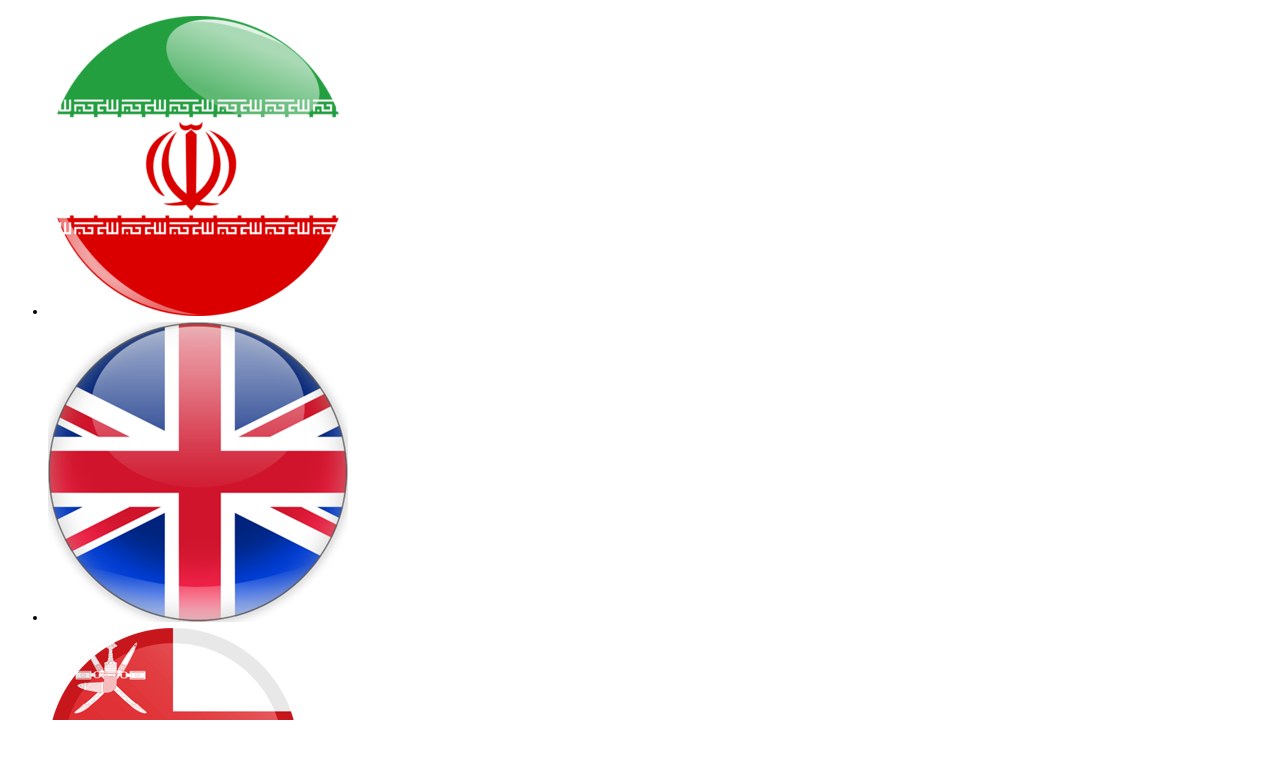

--- FILE ---
content_type: text/html; charset=UTF-8
request_url: https://shirreza.com/sp/user/register/1-Register
body_size: 5189
content:

<!DOCTYPE html>
    <html lang="sp" xmlns="http://www.w3.org/1999/xhtml">

    <head>
        <title>
                            Shirreza : Login                    </title>
                
                <meta http-equiv="content-language" content="sp" />
        <meta name="robots" content="noindex" />        <meta charset="UTF-8" />
        <meta name="csrf-token" content="XxlIz3fHDaBVRsMb9PK8D5XrGihEzDHYRqiUevwl" />
        <meta name="viewport" content="width=device-width, initial-scale=1.0, maximum-scale=1.0, user-scalable=no">
        <link rel="manifest" href="https://shirreza.com/sp/manifest.json?v=1763155539" />

        <script>
            navigator.serviceWorker.register('/sw.js?v=1763155539', {
                    scope: '/'
                })
                .then(function(registration) {
                    console.log('Service worker registered successfully');
                }).catch(function(e) {
                    console.error('Error during service worker registration:', e);
                });
        </script>


                    <meta name="theme-color" content="#f05625">
                            <link rel='shortcut icon'
                href='https://shirreza.com/assets/upload/417/club/0572568eda769a39331e1b25c9d8a41ae5d059f9.png'
                type='image/x-icon' />
            <link rel='icon'
                href='https://shirreza.com/assets/upload/417/club/0572568eda769a39331e1b25c9d8a41ae5d059f9.png'
                type='image/x-icon' />
            <link rel='apple-touch-icon'
                href='https://shirreza.com/assets/upload/417/club/0572568eda769a39331e1b25c9d8a41ae5d059f9.png' />
                            <link data-n-head="ssr" rel="canonical"
                href="https://shirreza.com/sp/user/register/1-Register " />
                <link type="text/css" href="/digi/css/main.css?v=1763155539" rel="stylesheet" />

        <link rel="stylesheet" href="/digi/css/font-awesome.min.css">
        <link rel="stylesheet" href="https://shirreza.com/digi/Font/fontawesomepre/css/all.css">
        <link type="text/css" href="/digi/css/ltr.css" rel="stylesheet" />
                    <link type="text/css" href="/digi/css/shirreza-ltr.css"
                rel="stylesheet" />
                            <style>
        #main {
            background-color: transparent !important;
            margin-bottom: 0!important;
        }
    </style>
                    <link type="text/css" href="/digi/css/shirreza.css?v=1763155539"
                rel="stylesheet" />
                                                <script type="application/ld+json">
{
  "@context": "https://schema.org",
  "@type": "Organization",
  "url": "https://shirreza.com/sp",
  "logo": "https://shirreza.com/assets/upload/417/club/f26c39505ce9bcd7f79a70d3287683c1c3f5b92d.png"
}
</script>
        <meta property="og:title" content="Shirreza" />
        <meta property="og:url" content="https://shirreza.com/sp" />
        <meta property="og:image"
            content="https://shirreza.com/assets/upload/417/club/f26c39505ce9bcd7f79a70d3287683c1c3f5b92d.png" />
        <meta property="og:type" content="WebSite" />
        <meta property="og:description" content="" />
        <meta property="og:locale" content="sp" />
        <meta property="og:site_name" content="Shirreza" />
        
        
            </head>

    <body class="wmax" data-page="">
                            <ul id="langs">
                                    <li><a href="https://shirreza.com/fa"><img title="fa"
                                src="/assets/global/img/lang/fa.png" /></a></li>
                                    <li><a href="https://shirreza.com/en"><img title="en"
                                src="/assets/global/img/lang/en.png" /></a></li>
                                    <li><a href="https://shirreza.com/ar"><img title="ar"
                                src="/assets/global/img/lang/ar.png" /></a></li>
                                    <li><a href="https://shirreza.com/ru"><img title="ru"
                                src="/assets/global/img/lang/ru.png" /></a></li>
                                    <li><a href="https://shirreza.com/sp"><img title="sp"
                                src="/assets/global/img/lang/sp.png" /></a></li>
                            </ul>
                <div id="dkClientPopup">
                            <p style="text-align: center; padding: 10px; background: #f15827; color: #000000; font-weight: bold; font-size: 20px;">&nbsp;HelloShirreza :کدتخفیف 10% تخفیف اولین خرید&nbsp;&nbsp;</p>
<div id="gtx-trans" style="position: absolute; left: 320px; top: 2px;">
<div class="gtx-trans-icon"></div>
</div>
                    </div>
                    <header id="dk-header">
    <div class="header">
        <div class="inner-wraper">
            <div class="runit left">
                                <div class="topbar">
                    <ul class="tbar">
                        <span id="udpUserInfo">
                                                                                        <li id='welcometxt'>
                                    <a id='login' rel='#overlay' data-href='https://shirreza.com/sp/user/login/1-Login?load=iframe'>
                                        <span class='login-icon'></span>
                                        <h3 title='Shirreza' id='diginame'>Shirreza ,</h3>
                                        Login
                                    </a>
                                </li>
                                <li class='sep'><span class='line'></span></li>
                                                                <li><a href='https://shirreza.com/sp/user/register/1-Register'>Register <span class='user-icon'></span></a></li>
                                                                                                <li class='sep'><span class='line'></span></li>
                                <li><a href='https://shirreza.com/sp/contactus'>Report <span class='digibon-icon'></span></a></li>
                                                                                                                </span>
                    </ul>
                                    </div>
                                <div class="cart-box">
                    <div class="dk-button-container hasIcon">
                        <a href="https://shirreza.com/sp/cart" class="dk-button green">
                            <span id="udpCartItemCounter">
                                <i class="dk-button-icon dk-button-icon-cart"></i>
                                <div class="dk-button-label clearfix">
                                    <div class="dk-button-labelname">Cart</div>
                                    <span class="order-count">0</span>
                                </div>
                            </span>
                        </a>
                    </div>
                </div>
                                                                            <div class="search-box">
                            <input type="text" id="SearchBox" autocomplete="off" onkeypress="if(event.keyCode==13) return mykeypress(event)" placeholder="Search Products ...."/>
                            <a id="btnSearch"></a>
                            <div id="searchListDiv" class="c-search__results js-search-results">
                                <ul id="searchList" class="js-results-list c-search__results-list" style="display: block;"></ul>
                            </div>
                        </div>
                                                </div>
            <div class="logo-box right">
                <a href='https://shirreza.com/sp'>
                    <h2 class="hidden">Shirreza</h2>
                    <img src='https://shirreza.com/assets/upload/417/club/52d0944a24d06efd14da0ca272f119c13e2ce555.png'
                         alt="Shirreza" title="Shirreza|Online Search,
 Select And Buy"/>

                </a>
            </div>
        </div>
    </div>
    </header>
<nav id="navigation" class='navigation' role='navigation'>
        <div class='mrg-auto'>
        <div class='inner-wraper clearfix'>
            <ul class='root'>
                                                            <li class='l_one'>
                                                            <a title='Pagina principal' href="https://shirreza.com/sp">Pagina principal</a>
                            
                                                    </li>
                                            <li class='l_one'>
                                                            <a title='Blog' href="https://shirreza.com/sp/news">Blog</a>
                            
                                                    </li>
                                            <li class='l_one'>
                                                            <a title='Productos' href="https://shirreza.com/sp/product">Productos</a>
                            
                                                    </li>
                                            <li class='l_one'>
                                                            <a title='Galer&iacute;a' href="https://shirreza.com/sp/product">Galer&iacute;a</a>
                            
                                                    </li>
                                            <li class='l_one'>
                                                            <a title='Sobre Shirreza' href="https://shirreza.com/sp#">Sobre Shirreza</a>
                            
                                                    </li>
                                            <li class='l_one'>
                                                            <a title='Contacta con nosotras' href="https://shirreza.com/sp/contactus">Contacta con nosotras</a>
                            
                                                    </li>
                                                </ul>
        </div>
    </div>
</nav>                    <div id="main">
            <div class="inner-wraper">
                                <article>
                    <h2 class="hidden">Shirreza</h2>
                    <div id="loaderContainer">
                        <div class="loader">
                            <div class="atom-1"></div>
                            <div class="atom-2"></div>
                            <div class="atom-3"></div>
                        </div>
                    </div>
                        <div id="content">
        <section>
            <div class="loader">
                <iframe class="contentWrap" style="width: 100%; border: 0px; min-height: 660px; height: 547px;" src="https://shirreza.com/sp/user/register/1-Regsiter?username=&amp;load=iframe"></iframe>
            </div>
        </section>
    </div>
                </article>
            </div>
            <div class="clear"></div>
            <a href="#" id="ui-to-top"></a>
        </div>
                                <footer id="dk-footer" role="contentinfo">
        <div class='info-bar'>
                    <div class='wrapper'>
                <div class='inner-wraper clearfix'>
                                        <ul class='clearfix float-left'>
                                                                            <li>
                                <i class='icon icon-info-tell'></i>
                                <a href='tel:+983537275780-3 (ext. 805)'>
                                    <span>+983537275780-3 (ext. 805)</span>
                                </a>
                            </li>
                                                                            <li>
                                <i class='icon icon-info-tell'></i>
                                <a href='tel:+989134556293'>
                                    <span>+989134556293</span>
                                </a>
                            </li>
                                            </ul>
                </div>
            </div>
            </div>
            <div class='subscribe-bar'>
        <div class='wrapper'>
            <div class='inner-wraper clearfix'>
                <div class='subscribe-bar-menu clearfix'>
                                            <div class="contacts">
                                                                                        <div class="contact cphone"><i class="fa fa-phone fa-phone-volume footer-icon-phone"></i>
                                                                    <a href="tel:+983537275780-3 (ext. 805)"><span>+983537275780-3 (ext. 805)  </span>
                                    </a>

                                                                </div>
                                                                                                                <div class="contact cmobile"><i class="fa fa-mobile footer-icon-mobile"></i>
                                <a href="tel:+989134556293"><span>+989134556293</span></a>
                            </div>
                                                                                    <div class="contact cemail"><i class="fa fa-envelope footer-icon-email"></i>
                                <a href="mailto:info@shirreza.com"><span class="latin">info@shirreza.com</span></a>
                            </div>
                                                                                </div>
                                                                <div class='menu-right'>
                            <p style="padding: 10px; display: flex; justify-content: center; align-items: center; background: #fff; border-radius: 10px; width: 90%;"><img width="50%" id="jxlzfukzoeukrgvjnbqenbqe" style="cursor: pointer;" onclick="window.open(" https:="" logo="" samandehi="" ir="" verify="" aspx="" popup="" toolbar="no," scrollbars="no," location="no," statusbar="no," menubar="no," resizable="0," top="30" alt="logo-samandehi" src="https://logo.samandehi.ir/logo.aspx?id=168322&amp;p=nbpdwlbqaqgwqftiodrfodrf" /> <a target="_blank" href="https://trustseal.enamad.ir/?id=134557&amp;Code=Z1TSWDLXUqWtgt2ufMsD" ><img src="https://Trustseal.eNamad.ir/logo.aspx?id=134557&amp;Code=Z1TSWDLXUqWtgt2ufMsD" alt="" style="cursor: pointer;" id="Z1TSWDLXUqWtgt2ufMsD" /></a></p>
                        </div>
                                                                <div class='menu-right'>
                            <a href='https://www.shirreza.com/sp' class='title'>Pagina principal</a>
                            <ul>
                                                                                                                                                                                <li><a title='Blog' href='https://www.shirreza.com/sp/news'>Blog</a></li>
                                                                                                                                                <li><a title='Productos' href='https://www.shirreza.com/sp/product'>Productos</a></li>
                                                                                                                                                <li><a title='Galer&iacute;a' href='https://www.shirreza.com/sp/product'>Galer&iacute;a</a></li>
                                                                                                                                                <li><a title='Sobre Shirreza' href='https://www.shirreza.com/sp#'>Sobre Shirreza</a></li>
                                                                                                                                                <li><a title='Contacta con nosotras' href='https://www.shirreza.com/sp/contactus'>Contacta con nosotras</a></li>
                                                                                                </ul>
                        </div>
                                        <div class='menu-left'>
                                                    <a href='https://www.shirreza.com/sp'
                               class='title'>Pagina principal</a>
                            <ul>
                                                                                                                                                                                <li><a title='Blog' href='https://www.shirreza.com/sp/news'>Blog</a></li>
                                                                                                                                                <li><a title='Productos' href='https://www.shirreza.com/sp/product'>Productos</a></li>
                                                                                                                                                <li><a title='Galer&iacute;a' href='https://www.shirreza.com/sp/product'>Galer&iacute;a</a></li>
                                                                                                                                                <li><a title='Sobre Shirreza' href='https://www.shirreza.com/sp#'>Sobre Shirreza</a></li>
                                                                                                                                                <li><a title='Contacta con nosotras' href='https://www.shirreza.com/sp/contactus'>Contacta con nosotras</a></li>
                                                                                                </ul>
                                            </div>
                </div>
                <div class='subscribe-bar-form'>
                    <span class='title'> Check Out The Latest  Shirreza Deals</span>
                    <div id='subscribe-form'>
                        <div class='form-groups clearfix'>
                            <input type='text' name='subscribe-email' id='subscribe-emial'
                                   placeholder='Enter Your Email'>
                            <div class='dk-button-container'>
                                <a  class='dk-button  blue dk-validateSubscribeEmail' onclick='validateSubscribeEmail()'
                                   style='cursor:pointer'>
                                    <div class='dk-button-label clearfix'>
                                        <div class='dk-button-labelname'>Validate</div>
                                    </div>
                                </a>
                            </div>
                        </div>
                    </div>
                    <div class='social-panel clearfix '>
                                                    <ul class='right social-linkbox'>
                                                                                                                                                                    <li><a target='_blank' title='Folow  Shirreza In Instagram'
                                           href='https://www.instagram.com/shirreza/'>
                                            <i class='icon icon-footer-instagram'></i></a>
                                    </li>
                                                                                                                                                                                                                                                                                                                            </ul>
                        
                    </div>
                                    </div>
            </div>
        </div>
    </div>
            <div class='copyright-bar'>
                    <div class='wrapper'>
                <div class='inner-wraper clearfix'>
                                        <div class='copyright-bar-slogan'>
                        <span id='copyright-full'> All rights reserved by Shirreza.</span>
                        <span id='copyright-min'>All Rights Reserved For Shirreza</span>
                        <span class="latin">
                            Copyright © Shirreza.com <br />Design & Develop : <a href="https://farasadr.ir" target="_blank"> Farasadr </a>
                        </span>
                    </div>
                </div>
            </div>
            </div>
            </footer>        
            <script type="text/javascript">
        document.addEventListener("DOMContentLoaded", function () {
            if ("IntersectionObserver" in window) {
                e = document.querySelectorAll(".lazyloading");
                var e, n, t = new IntersectionObserver(function (e, n) {
                    e.forEach(function (e) {
                        if (e.isIntersecting) {
                            var n = e.target;
                            n.src = n.dataset.src, n.classList.remove("lazyloading"), n.classList.add("lazyloaded"), t.unobserve(n)
                        }
                    })
                });
                e.forEach(function (e) {
                    t.observe(e)
                })
            } else {
                function r() {
                    n && clearTimeout(n), n = setTimeout(function () {
                        var n = window.pageYOffset;
                        e.forEach(function (e) {
                            e.offsetTop < window.innerHeight + n && (e.src = e.dataset.src, image.classList.remove("lazyloading"), image.classList.add("lazyloaded"))
                        }), 0 == e.length && (document.removeEventListener("scroll", r), window.removeEventListener("resize", r), window.removeEventListener("orientationChange", r))
                    }, 20)
                }

                e = document.querySelectorAll(".lazyloading"), document.addEventListener("scroll", r), window.addEventListener("resize", r), window.addEventListener("orientationChange", r)
            }
        });
    </script>
        
            </body>
    <script type="text/javascript" src="/digi/js/sp.js"></script>
    <script type="text/javascript">
        var QuickLoginUrl =
            'https://shirreza.com/sp/user/login/1-Login?load=iframe';
        var TemplateLogoServerUrl = 'https://shirreza.com/assets/upload/417/club/f26c39505ce9bcd7f79a70d3287683c1c3f5b92d.png';
        var ClientWebApiServiceUrl = 'https://shirreza.com/sp/';
        var FileServerUrl = 'https://shirreza.com/assets/upload/417/';
        var TemplateServerUrl = 'https://shirreza.com/digi';
        var ShortShopLabel = 'Shirreza';
        var LoginLabel = 'Login  Shirreza';
        var AccountSiteUrl =
            'https://shirreza.com/sp/user/login/1-Login';
        var productUrl = "https://shirreza.com/sp/product";
        var autoSearchUrl =
            "https://shirreza.com/sp/product/autosearch/1-templatesdigi_SEARCH";
                            var system_lang = 'sp';
            </script>
    <script src="/digi/js/setting.js" type="text/javascript"></script>
    <script type="text/javascript" src="/digi/js/jquery.js"></script>
    <script type="text/javascript" src="/digi/js/common.js"></script>
    <script type="text/javascript">
        var isLogined = false;
    </script>
    <script type="text/javascript">
        var iDkConfig = new DkConfig();
        var iDLang = 'sp';
        iDkConfig.IsCrawler = false;
        iDkConfig.DigiKalaWebApiUrl = 'https://shirreza.com/';
        iDkConfig.AccountSiteUrl =
            'https://shirreza.com/sp/user/login/1-Login';
        iDkConfig.TemplateServerUrl = 'https://shirreza.com/digi';
        iDkConfig.IsDKNet = false;
        iDkConfig.IsLogin = 'False';
                    $.cookie("dk-guid", null);
        
            </script>
    <script type="text/javascript" src="/digi/js/public.js"></script>
    <script type="text/javascript" src="/digi/js/main.js?version=9"></script>
        <script type="text/javascript" language='JavaScript'>
        var currentDate = '15/15/2025 12:55:39 AM'
    </script>
    <script type="text/javascript">
        var userInfo = {
            email: '',
            isLogin: false
        };
        var eckdk = 0;
    </script>
            <script async src="https://www.googletagmanager.com/gtag/js?id=UA-150993726-1"></script>
<script>
  window.dataLayer = window.dataLayer || [];
  function gtag(){dataLayer.push(arguments);}
  gtag('js', new Date());

  gtag('config', 'UA-150993726-1');
</script>
<script type="text/javascript">	
$('body').append('<a style="position: fixed; bottom: 20px; right: 20px;  background: rgba(255,255,255,0.8);  border-radius: 100%;width: 75px;height: 75px;display: flex;justify-content: center;align-items: center;" href="https://api.whatsapp.com/send?phone=+989933260284&text=سلام"><i class="icon icon-footer-whatsapp"></i></a>');

</script>

        <script type="text/javascript" src="/digimobile/js/jquery.nicescroll.min.js"></script>
    <script type="text/javascript">
        function triggerlogin() {
            $('#login').trigger('click');
        }
                var getBasketItemsCount = function() {
            $.ajax({
                url: "https://shirreza.com/sp/cart/getBasketItemsCount/1-Cart",
                context: document.body,
                data: {
                    'content': ((typeof(loadContentWithCount) != 'undefined') ? loadContentWithCount : 0)
                },
                type: "GET",
            }).done(function(data) {
                if ((typeof(loadContentWithCount) == 'undefined'))
                    $('span.order-count').text(data);
                else {
                    if (data.status == 'OK' && data.content != null)
                        $('span.order-count').text(data.content.length);
                    if (typeof(loadProductInCart) != 'undefined')
                        loadProductInCart(data);
                    else {
                        $('span.order-count').text(0);
                    }
                }
            });

            $(window).scroll(function() {
                var p = $('.runit.left:eq(0)', '#dk-header').css('position');
                if (p != 'absolute' && p != 'fixed') {
                    if ($(window).scrollTop() >= 130) {
                        $('.cart-box').addClass('fixed');
                    } else {
                        $('.cart-box').removeClass('fixed');
                    }
                }
            });
        }
        $(document).ready(function() {
                        getBasketItemsCount();
        });
    </script>
    
    </html>


--- FILE ---
content_type: text/css
request_url: https://shirreza.com/digi/css/ltr.css
body_size: 3004
content:
@font-face {
    font-family:'veranasans';
    src:url('../font/veranasans/VeranaSans-Regular.eot?##') format('eot'),
    url('../font/veranasans/VeranaSans-Regular.woff') format('woff'),
    url('../font/veranasans/VeranaSans-Regular.svg') format('svg'), url('../font/veranasans/VeranaSans-Regular.ttf') format('truetype');
}

body,html,input,select,a,div,label,button,input,span,h1,h2,h3,h4,h5,h6,div#mapConfirm,#mapTitle,.userform .form-group label,.userform .form-group input[type=text], .userform .form-group input[type=password], .userform .form-group input[type=email],#content .user,.userform .form-group textarea,#content .user .container .head p,#content .user .container .section_register .desc, #content .user .container .head p,#products-price-status .products-price-finalprice span.price,#content .payment .payment_type .payment_list .payment_item .title-payment,#popup #inner #body p{
    font-family:veranasans!important;
    text-transform: none;
}

#frmSecProductMain .products-config{
    direction:ltr!important;
    text-align: left!important;
}

#content #pageRegion .pagebody{
    text-align: left!important;
}

.social-linkbox li,#dk-footer .social-panel .social-linkbox,.filters-panel .filter__items-txt{
    float: left!important;
    direction:ltr;
}

.filters-panel .filter__items-txt{
    padding-left:25px;
    padding-right:0px!important;

}

.filters-panel .filter__items-txt:before{
    top: 0px!important;
    left:0!important;
    right:auto!important;
}

#dk-footer .copyright-bar li {
    float: left!important;
    margin: 10px 38px 0 0px;
}

.navigation .mrg-auto ul.root,.navigation .mrg-auto ul.root>li,.navigation .mrg-auto ul.root>li>ul.level>li,.breadcrumb li,.breadcrumb li,.header .cart-box .dk-button-labelname,#dk-footer .subscribe-bar .subscribe-bar-form input[type="text"],
#dk-footer .copyright-bar .copyright-bar-slogan span,#dk-footer .subscribe-bar .subscribe-bar-menu,#content .context #tabs .tabItem,.products__item,#frmSecProductMain .products-info .info-header,
#dk-products-tabs .tabs li,#frmSecProductMain .products-config .config-right,#dk-breadcrumbs li,#content .addtocart .container table tbody td .pic{
    float:left!important;
}
a.left {
    float: right!important;
}
.userform .form-group>label,#dk-footer .dk-footer-title-gloss{
    text-align: left;
}

#dk-lastnews-container .header h3, #dk-lastnews-container header h3,.carousel header h3, .carousel b.emy-header{
    direction:ltr!important;
    padding-left: 15px;
}

#dk-lastnews-container .item-thumb{
    float:left!important;
}

.wmax #dk-lastnews-container .item-info{
    text-align:left!important;
}

.stores-panel{
    display:none;
}

.carousel header, .carousel p{
    direction:ltr!important;
}

.stores-panel{
    margin:0px auto;
}

#dk-footer .subscribe-bar .menu-right, #dk-footer .subscribe-bar .menu-left{
    float:left!important;
}

.wmax #dk-footer .about-bar p{
    text-align:left;
    direction:ltr;
}

.message i{
    margin-right:15px;
    margin-left:0px!important;
}
.guidance__rules {
    padding: 0 15px!important;
}
.guidance__rules i{
    margin-right:15px;
}

.auth__form,.rules__title{
    text-align:left;
}

.box.noback > .head h1{
    text-align:left!important;
}

.additionalinfo .head{
    margin-left:15px;

}

.guidance__rules--verify span{
    padding-left:15px;
}
.guidance__rules--verify span:before{
    float:left!important;
    left:0px!important;
    top:7px!important;
}

.dk-button-container.hasIcon .dk-button i.dk-button-icon{
    float:left!important;
}

#content .addtocart .container table tbody td select{
    width:59px!important;
}

#content .addtocart .finalprice{
    direction:ltr!important;
}

#content .addtocart .finalprice span.label{
    float:left;
}

#content .addtocart .finalprice .payable{
    padding: 15px 0px 15px 40px!important;
}

#content .addtocart .finalprice .total{
    padding: 0 0px 0 40px!important;
}

#content .addtocart .finalprice span.label-price{
    float:right!important;
    padding-right:45px!important;
    padding-left:0px!important;
}

.dk-button-container.hasIcon .dk-button-label{
    margin-right:0px!important;
    margin-left: 54px!important;
}

.additionalinfo .userform .form-group div.select-container.day select{
    width:83px!important;
}
.additionalinfo .userform .form-group div.select-container.year select{
    width:94px!important;
}

.additionalinfo .userform .form-group div.select-container.month select{
    width:125px!important;
}

.additionalinfo .userform .form-group div.select-container{
    margin:0 8px 0 0!important;
}

.dk-button-container.left{
    float:right!important;
}

.auth__footer,.userbox .userform,.guidance__rules li,.auth__title,.message,.register-message p{
    text-align:left;
    direction:ltr!important;
}

.dk-button-container .dk-button i.dk-button-icon.dk-button-icon-verifyuser{
    height:100%!important;
}



#popup #inner #header #container #title,#overlay #inner #header #container #title{
    padding-left:15px;
    text-align:left;
}

#popup #inner #header #container .close,#overlay #inner #header #container .close{
    right:10px!important;
    left:auto!important;
}

#dk-footer .subscribe-bar .subscribe-bar-form input[type="text"],.post-module__title ._txt,.post-module__author,.post-module__content,#content #pageRegion .title h2{
    text-align:left!important;
    direction:ltr!important;
}

*{
    text-transform:none;
}

.options__title-container{
    margin-right:15px!important;
    margin-left:0px!important;
}

.options__internal-search{
    border-left:1px solid #ccc;
    border-right:0px!important;
    padding-left:10px!important;
}

.options__internal-search svg{
    right:4px!important;
    left:auto!important;
}

.products__item
{
    margin-left:10px!important;
    margin-right:0px!important;
}

#dk-breadcrumbs {
    background: url(../image/Public/vtwo/bullet.png) no-repeat 2% 16px #fff!important;
}

#dk-footer .subscribe-bar .dk-button-container{
    margin:0 0px 0 8px!important;
}

#frmSecProductDescription,#dk-products-tabs section.review p,#content .addtocart .container table,#app,.masonry-gallery__item__description{
    direction:ltr!important;
}

.header .cart-box{
    margin-right:5px!important;
}

.social-linkbox li {
    margin-right: 8px!important;
    margin-left: 0!important;
}

.wmax .header .search-box #SearchBox,.report-wrapper .report-title,.report-wrapper .info-title,.report-wrapper .report-info-table table td,.report-wrapper .report-info-table table,#content .context .slides .wprofile .tblorder,
#frmSecProductMain .products-info .info-header,#dk-products-tabs .content-wrap h3.title, #dk-products-tabs .content-wrap h2.title,#content .addtocart .head .title{
    direction:ltr!important;
    text-align:left!important;
}

.c-ui-checkbox-min{
    direction:ltr!important;
    right:auto!important;
    left:0px!important;
}

.c-ui-checkbox-min span{
    margin-right:5px!important;
    margin-left:0px!important;
}
.stores-panel{
    display:none!important;
}

#frmPnlProductConfigR_Content{
    text-align:left;
}

#frmPnlPayablePrice{
    direction:ltr;
}

#sidebar{
    float:left!important;
}

#content .addtocart .container table tbody td .desc{
    direction: ltr!important;
    text-align: left!important;
    margin-left: 140px!important;
}

.filters-panel .filter__header{
    direction:ltr;
}

.filters-panel .filter__header--arrow{
    right:12px!important;
    left:auto!important;
}

.filters-panel .filter__items a span:before{
    left:8px!important;
    right
    :auto!important;
}

.filters-panel .filter__items{
    text-align:left!important;
}

.right{
    /*float:left!important;*/
}

.options__internal-search input{
    text-align:left;
    direction:rtl;
}

#dk-footer .subscribe-bar .menu-right, #dk-footer .subscribe-bar .menu-left{
    text-align:left;
}

#dk-footer div[class^='menu-']>a.title, .subscribe-bar-form span{
    text-align:left;
}

.header .cart-box .order-count{
    margin-left:7px!important;
    margin-right:0px!important;
}



.options{
    text-align:left;
}

.options__internal-search svg{
    right:17px!important;
}

.sorting__title{
    float:left;
}

#dk-footer .copyright-bar .copyright-bar-slogan span:last-child,.masonry-gallery__item__detail .past-time,.masonry-gallery__item__detail [class*=clock]{
    float:right!important;
}

.masonry-gallery__item__detail [class*=clock]
{
    padding-right:5px;
}

.breadcrumb li:first-child a{
    padding-left:0px!important;
    padding-right:12px!important;
}

.navigation .mrg-auto ul.root>li>ul.level{
    left:0!important;
    right:auto!important;
}

.header .topbar ul.tbar li.account a, .header .topbar ul.tbar li a#login,#content #pageRegion .contacttable .contactform,.tbar #udpUserInfo li#welcometxt{
    direction:ltr!important;
}

#content #pageRegion .contacttable .contactform td textarea,#content #pageRegion .contacttable .contactform td input[type="text"]{
    float:left;
}

#content #pageRegion .contacttable .contactform th,#content #pageRegion .title
,#content #pageRegion .desc,.pagebody div p,.options__internal-search input{
    text-align:left!important;
    direction:ltr!important;
}


.header .topbar ul.tbar li a{
    direction:rtl!important;
}

.header .topbar ul.tbar li a span{
    margin-right:10px!important;
}


.editaddress .userform .form-group{
    text-align:left;
}


#content .shipping .shipping_type .shipping_list .shipping_item .psh-button{
    float:left!important;
    border-right: 1px solid #f0f1f2!important;
    border-left:0!important;
}
#content .shipping .shipping_type .shipping_list .shipping_item .psh-msg{
    float:left!important;
    padding-left:15px;
}
#content .shipping .shipping_type .shipping_list .shipping_item .psh-cost{  float:right!important;}

.wmax #shipping-container .location,.wmax #shipping-container .address .compelete,#shipping-container .address_item.no-map .address .map-hint,#shipping-container .phone,#shipping-container .emergency{
    text-align:left;
    direction:ltr;
    font-size:11px!important;
}

#payment-container .payment-head,#payment-container .paymnet-method__title,input[type="text"], textarea{
    text-align:left;
    direction:ltr;
}
.appliedPrepayeds .paymentRow:first-child,#content .payment .payment_type .payment_list .payment_item table{
    direction:ltr!important;
}
.appliedPrepayeds .paymentRow .prepayedAmount{
    float:right!important;
}

#content .payment .payment_type .payment_list .payment_item:first-child td.second .payment-hr{
    text-align:left;
    padding-left:15px;
}

#content .payment .payment_type .payment_list .payment_item table .second div.right .choose ul li{
    float:left!important;
}

#content .payment .payment_type .payment_list .payment_item:first-child td.second div.left.ux-offer .first-text {
    text-align:left;
}

#content .payment .payment_type .payment_list .payment_item:first-child td.second div.left.ux-offer{
    right:0px!important;
    left:auto!important;
}

#content .payment .payment_type .payment_list .payment_item:first-child td.second div.left.ux-offer .first-text:before{
    left:0px!important;

}

#content .payment .payment_type .payment_list .payment_item table .second div.right{
    text-align:left;
    margin-left:15px;
}

#content .payment .payment_type .payment_list .payment_item:first-child td.second div.left.ux-offer .first-text > span,#content .payment .foot .opt,#dk-footer .copyright-bar .copyright-bar-slogan span{
    text-align:left;
    direction:ltr;
}

#content .steps .rounded_rectangle .bullet.login{
    left:-1px;
    right:auto!important;
}

#content .steps .rounded_rectangle .bullet.or{
    left:50%!important;
}

#content .steps .rounded_rectangle .bullet.finish{
    left:auto!important;
    right:0!important;
}

.navigation .mrg-auto ul.root>li>ul.level>li .submenu .rows .firstrow table{
    direction:ltr!important;
}

.navigation .mrg-auto ul.root>li>ul.level>li .submenu .rows .firstrow table td ul>li.item{
    text-align: left;
    margin-left: 10px;
}

.navigation .mrg-auto ul.root>li>ul.level>li .submenu .rows .firstrow table td ul>li{
    text-align: left;

}

.navigation .mrg-auto ul.root>li>ul.level>li .submenu .rows .firstrow table td ul>li.title>a{
    padding-left: 4px;
}

.navbar-nav:not(.sm-collapsible) .dropdown-item .sub-arrow, .navbar-nav:not(.sm-collapsible):not([data-sm-skip]) .dropdown-menu .dropdown-toggle::after{
    right: auto!important;
    left: calc(100% - 2em)!important;
    -webkit-transform: rotate(0deg)!important;
    -moz-transform: rotate(0deg)!important;
    -ms-transform: rotate(0deg)!important;
    -o-transform: rotate(0deg)!important;
    transform: rotate(0deg)!important;
}

.table-advance thead tr th{
    text-align:left!important;
}

.portlet>.portlet-title>.caption{
    float:left!important;
}


#openMessage,.cart-box,.topbar{
    display:none!important;
}

.navigation .mrg-auto,.footer-bottom,#footer-contacts > div.first > div,.lang-select,.category-page-description,.spec-list,.technicalspecs{
    direction:ltr!important;
}

ul.spec-list span.technicalspecs-title{
    float:left!important;
}
ul.spec-list span.technicalspecs-value{
    float:right!important;
}

#dk-products-tabs h4.title i, #dk-products-tabs b.title i, #dk-products-tabs h2.title i{
    transform: rotate(180deg);
}

#dk-breadcrumbs li a:after{
    right:0!important;
    transform: rotate(180deg);
}

.products__item-img-color-wrapper .addtowishlist{
    left: 20px!important;
    right:auto!important;
}

.breadcrumb li a:after{
    right:0!important;
    left: auto!important;
}

.header .logo-box{
    justify-content: flex-start!important;
}

#footer-contacts > div.first{
    align-items: flex-start!important;
}

#footer-contacts{
    text-align: left!important;
}

.header .runit{
    right:20px!important;
    left: auto!important;
}

#ui-to-top{
    right:30px;
    left:auto!important;
}



#dk-products-tabs .tabs a:after{
    margin: 0 16px 0 0px!important;
    right: 90% !important;
}

#dk-products-tabs .tabs li a span{
    margin-left: 20px;
}

.icon-contact:before{
    right:auto!important;
    left:6px!important;
}
.form .form-bordered .form-group>div{

    border-left: 1px solid #efefef;
    border-right:0!important;
}
.form .form-bordered .form-group .control-label {
    padding-top: 10px;
    padding-left: 10px;
    padding-right: 10px;
    text-align: right!important;
    direction: ltr!important;
    float: left!important;
}


#content #pageRegion{
    direction: ltr!important;
}

.subscribe-bar-menu>.contacts,div.contact i,div.contact span{
    float:left!important;
}
div.contact{
    text-align:left!important;
}
div.contact i
{
    margin-left: 0px!important;
    margin-right: 10px!important;

}

#dk-footer {
    direction: ltr!important;
}


.tab-mrf button {
    float: left!important;
}

.divdesc{
    float: left!important;
}

.body .detail {
    margin-left: 0px!important;
    margin-right: 30px!important;
    text-align:left;
}
.map-location{
    right:30px!important;
}

--- FILE ---
content_type: text/css
request_url: https://shirreza.com/digi/css/shirreza-ltr.css
body_size: -21
content:

.header .search-box{
    margin-top: 32px;
}

.header .search-box #btnSearch{
    right: -41px;
    left: auto!important;
}

--- FILE ---
content_type: application/javascript
request_url: https://shirreza.com/digi/js/common.js
body_size: 2040
content:
(function(b,a){a.cookie=function(f,h,g){var d="",c,e;if(typeof h!="undefined"){g||(g={});if(!h){h="";g.expires=-1}if(g.expires&&(typeof g.expires=="number"||g.expires.toUTCString)){c=new Date;if(typeof g.expires=="number"){c.setTime(+new Date()+(g.expires*86400000))}else{c=g.expires}d="; expires="+c.toUTCString()}b.cookie=[f,"=",encodeURIComponent(h),d,g.path?"; path="+g.path:"",g.domain?"; domain="+g.domain:"",g.secure?"; secure":""].join("")}else{e=b.cookie.match(new RegExp("(?:^|;)\\s?"+f.replace(/([.*+?^=!:${}()|[\]\/\\])/g,"\\$1")+"=(.*?)(?:;|$)","i"));return e&&unescape(e[1])}}}(document,jQuery));
(function(a){a(function(){iDkConfig.Initialize()})})(jQuery,window,document);DkConfig=function(){};DkConfig.prototype={DebugMode:!0,IsCrawler:!1,ConsoleLogEnabled:!0,TemplateServerUrl:"",DigiKalaWebApiUrl:"",Initialize:function(){this.InitiateConsoleLog()},InitiateConsoleLog:function(){this.ConsoleLogEnabled||(console.log=function(){})},FixImageUrl:function(a,b){return(b===undefined||b=="")&&(b="[FileServerUrl]"),a.replace(b,this.TemplateServerUrl)}};String.prototype.template=function(g,m){for(var p=typeof g=="function",a=JSON.stringify,c=/\$\{([\S\s]*?)\}/g,d=[],j=p?[]:d,l=0,k,b;b=c.exec(this);){k=this.slice(l,b.index),p?(d.push(k),j.push("("+b[1]+")")):d.push(a(k),"("+b[1]+")"),l=c.lastIndex}return k=this.slice(l),d.push(p?k:a(k)),p?(k="function"+(Math.random()*100000|0),d=[k,"with(this)return "+k+"("+a(d)+(j.length?","+j.join(","):"")+")"]):d=["with(this)return "+d.join("+")],Function.apply(null,d).call(p?m:g,p&&g)};String.prototype.template=function(g,m){for(var p=typeof g=="function",a=JSON.stringify,c=/\$\{([\S\s]*?)\}/g,d=[],j=p?[]:d,l=0,k,b;b=c.exec(this);){k=this.slice(l,b.index),p?(d.push(k),j.push("("+b[1]+")")):d.push(a(k),"("+b[1]+")"),l=c.lastIndex}return k=this.slice(l),d.push(p?k:a(k)),p?(k="function"+(Math.random()*100000|0),d=[k,"with(this)return "+k+"("+a(d)+(j.length?","+j.join(","):"")+")"]):d=["with(this)return "+d.join("+")],Function.apply(null,d).call(p?m:g,p&&g)};String.prototype.insert=function(a,b){return a<1?b+this:a>this.length-1?this+b:this.substring(0,a)+string+this.substring(a,this.length)};String.prototype.replaceAll=function(b,d){var a,c;return b==null||b==undefined||b==""?this:(a="",d!=undefined&&d!=null&&d!==""&&(a=d),c=b.replace(/([.*+?^=!:${}()|\[\]\/\\])/g,"\\$1"),this.replace(new RegExp(c,"gm"),a))};String.prototype.replaceArray=function(b,d){for(var c=this,a=0;a<b.length;a++){c=c.replaceAll(b[a],d[a])}return c};String.prototype.format=function(){for(var a=this,b=arguments.length;b--;){a=a.replaceAll("{"+b+"}",arguments[b])}return a};String.prototype.FaNumber=function(){return this.replaceAll("0","?").replaceAll("1","?").replaceAll("2","?").replaceAll("3","?").replaceAll("4","?").replaceAll("5","?").replaceAll("6","?").replaceAll("7","?").replaceAll("8","?").replaceAll("9","?")};String.prototype.EnNumber=function(){return this.replaceAll("?","0").replaceAll("?","1").replaceAll("?","2").replaceAll("?","3").replaceAll("?","4").replaceAll("?","5").replaceAll("?","6").replaceAll("?","7").replaceAll("?","8").replaceAll("?","9")};Date.persianMonthNames=["فروردين","ارديبهشت","خرداد","تير","مرداد","شهريور","مهر","آبان","آذر","دي","بهمن","اسفند"];Date.persianAbbreviatedMonthNames=["فروردين","ارديبهشت","خرداد","تير","مرداد","شهريور","مهر","آبان","آذر","دي","بهمن","اسفند"];Date.persianDayNames=["يکشنبه","دوشنبه","سه شنبه","چهارشنبه","پنجشنبه","جمعه","شنبه"];Date.persianAbbreviatedDayNames=["ى","د","س","چ","پ","ج","ش"];Date.persianDayNumbers=["?","?","?","?","?","?","?","?","?","??","??","??","??","??","??","??","??","??","??","??","??","??","??","??","??","??","??","??","??","??","??"];Date.prototype.toPersianString=function(x){var F=this.getMilliseconds(),H=this.getSeconds(),A=this.getMinutes(),G=this.getHours(),D=this.getTime(),q=this.getTimezoneOffset(),m,E;D=D-q*60000;D=Math.floor(D/86400000)+26218;var z=(D+2)%7,C=365,k=1461,d=12053,b=Math.floor(D/d);D=D%d;m=Math.floor(D/k);m===8&&m--;D=D-k*m;E=Math.floor(D/C);D=D%C;(m<7&&E===4||m===7&&E===5)&&(E--,D+=C);var j=0,B=0,g=E+4*m+b*33+1277;D<186?(B=Math.floor(D/31)+1,j=D%31+1):(D=D-186,B=Math.floor(D/30)+7,j=D%30+1);switch(x){case 1:return j.toString()+" "+Date.persianMonthNames[B-1]+" "+g.toString();case 2:return z==0&&(z=7),Date.persianDayNames[z-1]+" "+j.toString()+" "+Date.persianMonthNames[B-1]+" "+g.toString();case 3:return Date.persianMonthNames[B-1]+" "+g.toString();default:return g.toString()+"/"+B.toString()+"/"+j.toString()}};String.prototype.toHHMMSS=function(){var b=parseInt(this,10),a=b>86400?!0:!1,g=Math.floor(b/86400),c=Math.floor(b/3600),e=Math.floor((b-c*3600)/60),d=b-c*3600-e*60;return c<10&&(c="0"+c),e<10&&(e="0"+e),d<10&&(d="0"+d),a&&(g="0"+g,c=Math.abs(c-g*24),c<10&&(c="0"+c)),a?g+":"+c+":"+e+":"+d:c+":"+e+":"+d};var DkUtility={UserID:null,Initialize:function(){this.UserID=-1},showPopup:function(b,d,a,c){var e="<div id='popup-mask' onclick='closePopup()' ></div>";e+="<div id='popup' style='display:none;width:"+a+"px;height:"+c+"px'>";e+="<div id='inner'>";e+="<div id='header'>";e+="<div id='container'>";e+="<div id='title'>"+b+"</div>";e+="<a class='close' onclick='closePopup()'></a></div>";e+="</div>";e+="<div id='body'><br>";e+="<p>"+d+"</p>";e+="</div>";e+="</a>";e+="</div>";e+="</a>";e+="</div>";e+="</div>";e+="</div>";$("#dkClientPopup").html(e);$("#popup").show("fade")},validateEmail:function(a){return/^([\w-]+(?:\.[\w-]+)*)@((?:[\w-]+\.)*\w[\w-]{0,66})\.([a-z]{2,6}(?:\.[a-z]{2})?)$/i.test(a)},formatDate:function(b,d){var a=2,c,e;return d!=null&&d!=undefined&&d>0&&(a=d),c=b.replace(/ق.ظ/g,"").replace(/ب.ظ/g,""),e=new Date(c),e.toPersianString(a)},nl2br:function(b,c){var a=c||typeof c=="undefined"?"<br />":"<br>";return(b+"").replace(/([^>\r\n]?)(\r\n|\n\r|\r|\n)/g,"$1"+a+"$2")}};

--- FILE ---
content_type: application/javascript
request_url: https://shirreza.com/digi/js/public.js
body_size: 23085
content:
if ("fa" == iDLang) var $_SEND = "ارسال",
    $_ACTIVE_EMAIL = "خبرنامه شما فعال است. شما می توانید تنظیمات  خبر نامه را از پروفایل کاربری خود تغییر دهید",
    $_ENTER_EMAIL = "ایمیل خود را وارد نمائید", $INVALID_EMAIL = "ایمیل نا معتبر است", $_CONFIRM_EMAIL = "تایید ایمیل",
    $_RETRY = "دوباره تلاش کنید", $_SEARCH_INPUT = "جستجوی مدل یا گروه کالا ...",
    $_SEARCH_EMPTY = "موردی در بین محصولات یافت نشد.";
(function (a) {
    a.fn.extend({
        dkOverlay: function (t) {
            var o, r, n = ["Shipping"];
            t = a.extend({
                mask: "rgb(14,16,23)",
                opacity: .5,
                animationSpeed: 400,
                closeOnClick: !0,
                closeOnEscPress: !0,
                contentType: "html",
                onBeforeLoad: function () {
                }
            }, t);
            return this.each(function () {
                function i() {
                    r && (r.fadeOut("fast").remove(), a("#mask").fadeOut(s.animationSpeed, function () {
                        setTimeout("$('#mask').remove()", 100)
                    }), a("body").css({overflow: "visible", marginRight: 0}), a("#overlay #loading").hide())
                }

                var s = t;
                var rrr = a(this);
                a(this).unbind('click').click(function (t) {
                    var e, i, n;
                    t.preventDefault(), o = a(this), r = a("<div id='overlay'><div id='inner'></div></div>"), e = a("<div id='loading'><img width=\"80px\" height=\"80px\" class='tl' src='" + TemplateLogoServerUrl + "'/><img src='" + TemplateServerUrl + "/image/Public/vtwo/overlayloading.gif'/></div>"), a("body").css({
                        "margin-right": window.innerWidth - a("body").width() + "px",
                        overflow: "hidden"
                    }).append(r), s.onBeforeLoad(), a("#mask").length || a("body").append("<div id='mask'></div>"), n = (i = r.children("#inner")).children("iframe"), r.css({
                        left: a(window).width() / 2 - n.width() / 2,
                        top: a(window).scrollTop() + (a(window).height() / 2 - n.height() / 2)
                    }), e.css({
                        top: (n.height() + a("#overlay #inner #header #container").outerHeight(!0)) / 2 - 50,
                        left: n.width() / 2 - 120
                    }), r.append(e), n.load(function () {
                        i.css({visibility: "visible", "line-height": "0"}), e.remove()
                    }), a("#mask").hide().css({
                        "background-color": s.mask,
                        opacity: s.opacity
                    }).fadeIn("slow"), r.fadeIn(s.animationSpeed)
                }), a(this).keypress(function (t) {
                    13 == t.keyCode && t.preventDefault()
                }), getTrigger = function () {
                    return o
                }, a(".close").live("click", function (t) {
                    t.preventDefault(), i()
                }), s.closeOnClick && a("#mask").live("click", function (t) {
                    for (var e = 0; e < n.length; e++) if (-1 < window.location.toString().indexOf(n[e])) return;
                    t.preventDefault(), i()
                }), s.closeOnEscPress && a(document).keyup(function (t) {
                    27 == t.keyCode && i()
                })
            })
        }
    })
})(jQuery), function (c) {
    c.fn.hoverIntent = function (t, e) {
        var n = {sensitivity: 7, interval: 100, timeout: 0};
        n = c.extend(n, e ? {over: t, out: e} : t);

        function s(t) {
            o = t.pageX, r = t.pageY
        }

        function i(t) {
            var e = jQuery.extend({}, t), i = this;
            i.hoverIntent_t && (i.hoverIntent_t = clearTimeout(i.hoverIntent_t)), "mouseenter" == t.type ? (a = e.pageX, l = e.pageY, c(i).bind("mousemove", s), 1 != i.hoverIntent_s && (i.hoverIntent_t = setTimeout(function () {
                h(e, i)
            }, n.interval))) : (c(i).unbind("mousemove", s), 1 == i.hoverIntent_s && (i.hoverIntent_t = setTimeout(function () {
                !function (t, e) {
                    e.hoverIntent_t = clearTimeout(e.hoverIntent_t), e.hoverIntent_s = 0, n.out.apply(e, [t])
                }(e, i)
            }, n.timeout)))
        }

        var o, r, a, l, h = function (t, e) {
            if (e.hoverIntent_t = clearTimeout(e.hoverIntent_t), Math.abs(a - o) + Math.abs(l - r) < n.sensitivity) return c(e).unbind("mousemove", s), e.hoverIntent_s = 1, n.over.apply(e, [t]);
            a = o, l = r, e.hoverIntent_t = setTimeout(function () {
                h(t, e)
            }, n.interval)
        };
        return this.bind("mouseenter", i).bind("mouseleave", i)
    }
}(jQuery), function (d, u) {
    function p(t) {
        return t
    }

    function f(t) {
        return decodeURIComponent(t.replace(e, " "))
    }

    var e = /\+/g, m = d.cookie = function (t, e, i) {
        var n, s, o, r, a, l, h, c;
        if (void 0 !== e) return i = d.extend({}, m.defaults, i), null === e && (i.expires = -1), "number" == typeof i.expires && (n = i.expires, (s = i.expires = new Date).setDate(s.getDate() + n)), e = m.json ? JSON.stringify(e) : String(e), u.cookie = [encodeURIComponent(t), "=", m.raw ? e : encodeURIComponent(e), i.expires ? "; expires=" + i.expires.toUTCString() : "", i.path ? "; path=" + i.path : "", i.domain ? "; domain=" + i.domain : "", i.secure ? "; secure" : ""].join("");
        for (o = m.raw ? p : f, a = 0, l = (r = u.cookie.split("; ")).length; a < l; a++) if (o((h = r[a].split("=")).shift()) === t) return c = o(h.join("=")), m.json ? JSON.parse(c) : c;
        return null
    };
    m.defaults = {}, d.removeCookie = function (t, e) {
        return null !== d.cookie(t) && (d.cookie(t, null, e), !0)
    }
}(jQuery, document), function (w) {
    w.fn.extend({
        dkSlider: function (b) {
            b = w.extend({
                autoplay: !1,
                speed: "slow",
                interval: 5e3,
                event: "click",
                carouselMode: null,
                carouselAmount: 100,
                onTabClick: function () {
                }
            }, b);
            return this.each(function () {
                function i() {
                    var t, e = y - l.width();
                    0 != v ? (Math.abs(v) > e ? (g.addClass("disabled"), m.removeClass("disabled"), h.off("swiperight")) : (g.removeClass("disabled"), m.removeClass("disabled"), null == t.swiperight && h.on("swiperight", function () {
                        v += -b.carouselAmount, d.animate({right: v}), i()
                    })), null == t.swipeleft && h.on("swipeleft", function () {
                        v += b.carouselAmount, d.animate({right: v}), i()
                    })) : (g.removeClass("disabled"), m.addClass("disabled"), h.off("swipeleft"))
                }

                function e() {
                    n(), clearTimeout(o), o = setTimeout(e, a.interval)
                }

                function n() {
                    1 < c.length && (w(".current", l).removeClass("current"), r.addClass("current"), s = w(".tabItem", l).index(r), w(".slideItem:visible", l).stop(!0, !0).fadeOut(a.speed), w(".slideItem:eq(" + w(".tabItem", l).index(r) + ")", l).stop(!0, !0).fadeIn(a.speed), s != c.length - 1 ? s += 1 : s = 0, r = w(".tabItem:eq(" + s + ")", l), a.onTabClick())
                }

                var s, o, r, t = !0, a = b, l = w(this), h = w(".item", l), c = w(".tabItem", l), d = w(".tabs", l),
                    u = w(".slideItem", l), p = w(".backward", l), f = w(".forward", l), m = w(".prev", l),
                    g = w(".next", l), v = 0, y = 0;
                w(".tabItem:eq(0)", l).addClass("current"), w(".slideItem", l).hide(), w(".slideItem:eq(0)", l).show(), a.autoplay && (s = w(".current", l).index() + 1, r = w(".tabItem:eq(" + s + ")", l), o = setTimeout(e, a.interval)), c.on(a.event, function (t) {
                    w(this).hasClass("current") || (r = w(this), n(), a.autoplay && (clearTimeout(o), o = setTimeout(e, a.interval)), t.preventDefault())
                }), h.swiperight(function () {
                    v += -b.carouselAmount, d.animate({right: v}), i()
                }), h.swipeleft(function () {
                    v += b.carouselAmount, d.animate({right: v}), i()
                }), "partial" == b.carouselMode && (h.find("span.title").each(function () {
                    y += w(this).outerWidth(!0) + 30
                }), d.css("right", v), i(), g.on("click", function (t) {
                    v += -b.carouselAmount, d.animate({right: v}), i(), t.preventDefault()
                }), m.on("click", function (t) {
                    v += b.carouselAmount, d.animate({right: v}), i(), t.preventDefault()
                })), f.click(function (t) {
                    null == s && (s = 1), r = w(".tabItem:eq(" + s + ")", l), n(), a.autoplay && (clearTimeout(o), o = setTimeout(e, a.interval)), t.preventDefault()
                }), p.click(function (t) {
                    1 == s || null == s ? s = c.length - 1 : 0 == s ? s = c.length - 2 : s -= 2, r = w(".tabItem:eq(" + s + ")", l), n(), a.autoplay && (clearTimeout(o), o = setTimeout(e, a.interval)), t.preventDefault()
                }), a.autoplay && u.mouseenter(function () {
                    clearTimeout(o), t = !1
                }).mouseleave(function () {
                    t || (t = !1, o = setTimeout(e, a.interval))
                })
            })
        }
    })
}(jQuery), function (y) {
    y.fn.extend({
        dkScroller: function (v) {
            v = y.extend({
                mode: null,
                isExclusive: !1,
                carouselMode: "",
                carouselNum: null,
                height: "",
                containerHeight: "",
                autoplay: !1,
                sortable: !1,
                speed: "slow",
                displayButtons: !0,
                buttonsHeight: 0,
                padding: [0, 0],
                paddingTopBottom: [0, 0],
                margin: [0, 0],
                borderWidth: 0,
                itemsCount: 5,
                ajaxCall: !1,
                startIndex: 15,
                serviceUrl: "",
                markup: "",
                isBrandLandingPage: !1,
                afterScrollerLoad: function () {
                }
            }, v);
            return this.each(function () {
                function t() {
                    f.css("visibility", "hidden"), m.css("visibility", "hidden")
                }

                function i() {
                    p.css({
                        width: r,
                        "padding-left": h.padding[0],
                        "padding-right": h.padding[1],
                        "padding-top": h.paddingTopBottom[0],
                        "padding-bottom": h.paddingTopBottom[1],
                        "margin-left": h.margin[0],
                        "margin-right": h.margin[1]
                    });
                    for (var t = 0; t <= p.length; t++) p.eq(t).css("background", ""), t % h.itemsCount == 0 ? p.eq(t - 1).css("background", "none") : t == p.length && p.eq(t - 1).css("background", "none");
                    s(!0)
                }

                function e() {
                    if (0 != l) {
                        var t = l / p.outerWidth();
                        t < p.length && p.length - t > h.itemsCount ? (f.removeClass("disabled"), m.removeClass("disabled")) : (f.addClass("disabled"), m.removeClass("disabled"), h.ajaxCall && n())
                    } else p.length <= h.itemsCount ? f.addClass("disabled") : f.removeClass("disabled"), m.addClass("disabled")
                }

                function n() {
                    var t = c.closest("article").attr("data-category"), e = "";
                    h.isExclusive ? e = "?collectionId=" + c.closest("article").attr("data-exclusive") + "&pageIndex=" + a + "&pageSize=5" : ("LastPeriodLikeCounter" == c.closest("article").attr("data-sort") ? h.serviceUrl = SearchServiceUrl + "api2/Data/GetTopFavoriteList" : "LastPeriodSaleCounter" == c.closest("article").attr("data-sort") ? h.serviceUrl = SearchServiceUrl + "api2/Data/GetTopSellList" : "Id" == c.closest("article").attr("data-sort") ? h.serviceUrl = SearchServiceUrl + "api2/Data/GetTopNewList" : "brandLanding" == c.closest("article").attr("data-sort") ? (h.serviceUrl = SearchServiceUrl + "api/search/", h.isBrandLandingPage = !0) : h.serviceUrl = SearchServiceUrl + "api2/Data/GetTopMostViewedList", null != t && (e += ("" == e ? "?" : "&") + "category=" + t + (h.isBrandLandingPage ? "&brand=18&sortBy=" + c.closest("article").data("sortid") : "")), e += ("" == e ? "?" : "&") + "pageno=" + a + "&pageSize=5&notCategory=C6960"), y.ajax({
                        type: "GET",
                        url: h.serviceUrl + e,
                        dataType: "json",
                        success: function (t) {
                            t.hits.hits.length ? (a++, y.template("itemsTemplate", h.markup), u.append(y.tmpl("itemsTemplate", t.hits.hits)), p = y(".productItem", c), i(), h.afterScrollerLoad(), u.queue(function () {
                                f.removeClass("disabled"), y(this).dequeue()
                            })) : f.addClass("disabled")
                        },
                        error: function (t, e, i) {
                            window.status = "Error [ " + i + " ]"
                        }
                    })
                }

                function s(t) {
                    t ? (c.children(".center").remove(), d.fadeIn(), f.show(), m.show(), g.show()) : (d.addClass("hidden"), f.hide(), m.hide(), g.hide(), c.append("<div class='center rtl' style='height:" + h.height + "px;position:relative'><img src='" + TemplateServerUrl + "Image/Icon/vtwo/waiting.gif' width='110' height='110' alt='لطفاً چند لحظه صبر نماييد ...' style='position:absolute;top:" + (h.height / 2 - 16) + "px' /></div>"))
                }

                var o, r, a = 0, l = 0, h = v, c = y(this), d = y(".scroller", c), u = y(".items", c),
                    p = y(".productItem", c), f = y(".next", c), m = y(".prev", c), g = y(".more", c);
                s(!1), o = "partial" == h.carouselMode ? null == h.mode && "product-gallery" != h.mode ? c.width() - 0 : c.width() - f.outerWidth(!0) : c.width() - (f.outerWidth(!0) + m.outerWidth(!0)), r = o / h.itemsCount - (h.padding[0] + h.padding[1] + h.margin[0] + h.margin[1] + h.borderWidth), slideAmount = "partial" == h.carouselMode ? h.itemsCount - 1 : h.itemsCount, d.width(o).height(h.height), f.css("margin-top", h.containerHeight / 2 - h.buttonsHeight / 2), m.css("margin-top", h.containerHeight / 2 - h.buttonsHeight / 2), u.css("right", "0"), i(), e(), h.ajaxCall && n(), h.displayButtons || (t(), c.mouseenter(function () {
                    f.css("visibility", "visible"), m.css("visibility", "visible")
                }).mouseleave(function () {
                    t()
                })), f.click(function () {
                    f.is(".disabled") || (l += o / h.itemsCount * slideAmount, u.stop(!0, !0).animate({right: -l}, h.speed), e())
                }), m.click(function () {
                    m.is(".disabled") || (l -= o / h.itemsCount * slideAmount, u.stop(!0, !0).animate({right: -l}, h.speed), e())
                })
            })
        }
    })
}(jQuery), function (e, i) {
    "function" == typeof define && define.amd ? define("jquery-bridget/jquery-bridget", ["jquery"], function (t) {
        return i(e, t)
    }) : "object" == typeof module && module.exports ? module.exports = i(e, require("jquery")) : e.jQueryBridget = i(e, e.jQuery)
}(window, function (t, e) {
    function i(h, s, c) {
        (c = c || e || t.jQuery) && (s.prototype.option || (s.prototype.option = function (t) {
            c.isPlainObject(t) && (this.options = c.extend(!0, this.options, t))
        }), c.fn[h] = function (t) {
            return "string" != typeof t ? (function (t, n) {
                t.each(function (t, e) {
                    var i = c.data(e, h);
                    i ? (i.option(n), i._init()) : (i = new s(e, n), c.data(e, h, i))
                })
            }(this, t), this) : function (t, o, r) {
                var a, l = "$()." + h + '("' + o + '")';
                return t.each(function (t, e) {
                    var i, n, s = c.data(e, h);
                    s ? (i = s[o]) && "_" != o.charAt(0) ? (n = i.apply(s, r), a = void 0 === a ? n : a) : d(l + " is not a valid method") : d(h + " not initialized. Cannot call methods, i.e. " + l)
                }), void 0 !== a ? a : t
            }(this, t, o.call(arguments, 1))
        }, n(c))
    }

    function n(t) {
        !t || t && t.bridget || (t.bridget = i)
    }

    var o = Array.prototype.slice, s = t.console, d = void 0 === s ? function () {
    } : function (t) {
        s.error(t)
    };
    return n(e || t.jQuery), i
}), function (t, e) {
    "function" == typeof define && define.amd ? define("ev-emitter/ev-emitter", e) : "object" == typeof module && module.exports ? module.exports = e() : t.EvEmitter = e()
}("undefined" != typeof window ? window : this, function () {
    function t() {
    }

    var e = t.prototype;
    return e.on = function (t, e) {
        if (t && e) {
            var i = this._events = this._events || {}, n = i[t] = i[t] || [];
            return -1 == n.indexOf(e) && n.push(e), this
        }
    }, e.once = function (t, e) {
        if (t && e) {
            this.on(t, e);
            var i = this._onceEvents = this._onceEvents || {};
            return (i[t] = i[t] || {})[e] = !0, this
        }
    }, e.off = function (t, e) {
        var i, n = this._events && this._events[t];
        if (n && n.length) return -1 != (i = n.indexOf(e)) && n.splice(i, 1), this
    }, e.emitEvent = function (t, e) {
        var i, n, s, o, r = this._events && this._events[t];
        if (r && r.length) {
            for (n = r[i = 0], e = e || [], s = this._onceEvents && this._onceEvents[t]; n;) (o = s && s[n]) && (this.off(t, n), delete s[n]), n.apply(this, e), n = r[i += o ? 0 : 1];
            return this
        }
    }, t
}), function (t, e) {
    "function" == typeof define && define.amd ? define("get-size/get-size", [], function () {
        return e()
    }) : "object" == typeof module && module.exports ? module.exports = e() : t.getSize = e()
}(window, function () {
    function v(t) {
        var e = parseFloat(t);
        return -1 == t.indexOf("%") && !isNaN(e) && e
    }

    function y(t) {
        var e = getComputedStyle(t);
        return e || i("Style returned " + e + ". Are you running this code in a hidden iframe on Firefox? See http://bit.ly/getsizebug1"), e
    }

    function b(t) {
        var e, i, n, s, o;
        if (function () {
            var t, e, i;
            x || (x = !0, (t = document.createElement("div")).style.width = "200px", t.style.padding = "1px 2px 3px 4px", t.style.borderStyle = "solid", t.style.borderWidth = "1px 2px 3px 4px", t.style.boxSizing = "border-box", (e = document.body || document.documentElement).appendChild(t), i = y(t), b.isBoxSizeOuter = w = 200 == v(i.width), e.removeChild(t))
        }(), "string" == typeof t && (t = document.querySelector(t)), t && "object" == typeof t && t.nodeType) {
            if ("none" == (e = y(t)).display) return function () {
                for (var t = {
                    width: 0,
                    height: 0,
                    innerWidth: 0,
                    innerHeight: 0,
                    outerWidth: 0,
                    outerHeight: 0
                }, e = 0; e < S; e++) t[C[e]] = 0;
                return t
            }();
            for ((i = {}).width = t.offsetWidth, i.height = t.offsetHeight, n = i.isBorderBox = "border-box" == e.boxSizing, s = 0; s < S; s++) {
                var r = C[s], a = e[r], l = parseFloat(a);
                i[r] = isNaN(l) ? 0 : l
            }
            var h = i.paddingLeft + i.paddingRight, c = i.paddingTop + i.paddingBottom,
                d = i.marginLeft + i.marginRight, u = i.marginTop + i.marginBottom,
                p = i.borderLeftWidth + i.borderRightWidth, f = i.borderTopWidth + i.borderBottomWidth, m = n && w,
                g = v(e.width);
            return !1 !== g && (i.width = g + (m ? 0 : h + p)), !1 !== (o = v(e.height)) && (i.height = o + (m ? 0 : c + f)), i.innerWidth = i.width - (h + p), i.innerHeight = i.height - (c + f), i.outerWidth = i.width + d, i.outerHeight = i.height + u, i
        }
    }

    var w, i = "undefined" == typeof console ? function () {
        } : function (t) {
            console.error(t)
        },
        C = ["paddingLeft", "paddingRight", "paddingTop", "paddingBottom", "marginLeft", "marginRight", "marginTop", "marginBottom", "borderLeftWidth", "borderRightWidth", "borderTopWidth", "borderBottomWidth"],
        S = C.length, x = !1;
    return b
}), function (t, e) {
    "function" == typeof define && define.amd ? define("desandro-matches-selector/matches-selector", e) : "object" == typeof module && module.exports ? module.exports = e() : t.matchesSelector = e()
}(window, function () {
    var i = function () {
        var t, e, i, n = Element.prototype;
        if (n.matches) return "matches";
        if (n.matchesSelector) return "matchesSelector";
        for (t = ["webkit", "moz", "ms", "o"], e = 0; e < t.length; e++) if (n[i = t[e] + "MatchesSelector"]) return i
    }();
    return function (t, e) {
        return t[i](e)
    }
}), function (e, i) {
    "function" == typeof define && define.amd ? define("fizzy-ui-utils/utils", ["desandro-matches-selector/matches-selector"], function (t) {
        return i(e, t)
    }) : "object" == typeof module && module.exports ? module.exports = i(e, require("desandro-matches-selector")) : e.fizzyUIUtils = i(e, e.matchesSelector)
}(window, function (h, o) {
    var c, d = {};
    return d.extend = function (t, e) {
        for (var i in e) t[i] = e[i];
        return t
    }, d.modulo = function (t, e) {
        return (t % e + e) % e
    }, d.makeArray = function (t) {
        var e, i = [];
        if (Array.isArray(t)) i = t; else if (t && "number" == typeof t.length) for (e = 0; e < t.length; e++) i.push(t[e]); else i.push(t);
        return i
    }, d.removeFrom = function (t, e) {
        var i = t.indexOf(e);
        -1 != i && t.splice(i, 1)
    }, d.getParent = function (t, e) {
        for (; t != document.body;) if (t = t.parentNode, o(t, e)) return t
    }, d.getQueryElement = function (t) {
        return "string" == typeof t ? document.querySelector(t) : t
    }, d.handleEvent = function (t) {
        var e = "on" + t.type;
        this[e] && this[e](t)
    }, d.filterFindElements = function (t, n) {
        t = d.makeArray(t);
        var s = [];
        return t.forEach(function (t) {
            if (t instanceof HTMLElement) {
                if (!n) return void s.push(t);
                o(t, n) && s.push(t);
                for (var e = t.querySelectorAll(n), i = 0; i < e.length; i++) s.push(e[i])
            }
        }), s
    }, d.debounceMethod = function (t, e, n) {
        var s = t.prototype[e], o = e + "Timeout";
        t.prototype[e] = function () {
            var t, e, i = this[o];
            i && clearTimeout(i), t = arguments, (e = this)[o] = setTimeout(function () {
                s.apply(e, t), delete e[o]
            }, n || 100)
        }
    }, d.docReady = function (t) {
        var e = document.readyState;
        "complete" == e || "interactive" == e ? setTimeout(t) : document.addEventListener("DOMContentLoaded", t)
    }, d.toDashed = function (t) {
        return t.replace(/(.)([A-Z])/g, function (t, e, i) {
            return e + "-" + i
        }).toLowerCase()
    }, c = h.console, d.htmlInit = function (a, l) {
        d.docReady(function () {
            var t = d.toDashed(l), s = "data-" + t, e = document.querySelectorAll("[" + s + "]"),
                i = document.querySelectorAll(".js-" + t), n = d.makeArray(e).concat(d.makeArray(i)),
                o = s + "-options", r = h.jQuery;
            n.forEach(function (e) {
                var t, i, n = e.getAttribute(s) || e.getAttribute(o);
                try {
                    t = n && JSON.parse(n)
                } catch (t) {
                    return void (c && c.error("Error parsing " + s + " on " + e.className + ": " + t))
                }
                i = new a(e, t), r && r.data(e, l, i)
            })
        })
    }, d
}), function (e, i) {
    "function" == typeof define && define.amd ? define("flickity/js/cell", ["get-size/get-size"], function (t) {
        return i(e, t)
    }) : "object" == typeof module && module.exports ? module.exports = i(e, require("get-size")) : (e.Flickity = e.Flickity || {}, e.Flickity.Cell = i(e, e.getSize))
}(window, function (t, e) {
    function i(t, e) {
        this.element = t, this.parent = e, this.create()
    }

    var n = i.prototype;
    return n.create = function () {
        this.element.style.position = "absolute", this.x = 0, this.shift = 0
    }, n.destroy = function () {
        this.element.style.position = "";
        var t = this.parent.originSide;
        this.element.style[t] = ""
    }, n.getSize = function () {
        this.size = e(this.element)
    }, n.setPosition = function (t) {
        this.x = t, this.updateTarget(), this.renderPosition(t)
    }, n.updateTarget = n.setDefaultTarget = function () {
        var t = "left" == this.parent.originSide ? "marginLeft" : "marginRight";
        this.target = this.x + this.size[t] + this.size.width * this.parent.cellAlign
    }, n.renderPosition = function (t) {
        var e = this.parent.originSide;
        this.element.style[e] = this.parent.getPositionValue(t)
    }, n.wrapShift = function (t) {
        this.shift = t, this.renderPosition(this.x + this.parent.slideableWidth * t)
    }, n.remove = function () {
        this.element.parentNode.removeChild(this.element)
    }, i
}), function (t, e) {
    "function" == typeof define && define.amd ? define("flickity/js/slide", e) : "object" == typeof module && module.exports ? module.exports = e() : (t.Flickity = t.Flickity || {}, t.Flickity.Slide = e())
}(window, function () {
    function t(t) {
        this.parent = t, this.isOriginLeft = "left" == t.originSide, this.cells = [], this.outerWidth = 0, this.height = 0
    }

    var e = t.prototype;
    return e.addCell = function (t) {
        if (this.cells.push(t), this.outerWidth += t.size.outerWidth, this.height = Math.max(t.size.outerHeight, this.height), 1 == this.cells.length) {
            this.x = t.x;
            var e = this.isOriginLeft ? "marginLeft" : "marginRight";
            this.firstMargin = t.size[e]
        }
    }, e.updateTarget = function () {
        var t = this.isOriginLeft ? "marginRight" : "marginLeft", e = this.getLastCell(), i = e ? e.size[t] : 0,
            n = this.outerWidth - (this.firstMargin + i);
        this.target = this.x + this.firstMargin + n * this.parent.cellAlign
    }, e.getLastCell = function () {
        return this.cells[this.cells.length - 1]
    }, e.select = function () {
        this.changeSelectedClass("add")
    }, e.unselect = function () {
        this.changeSelectedClass("remove")
    }, e.changeSelectedClass = function (e) {
        this.cells.forEach(function (t) {
            t.element.classList[e]("is-selected")
        })
    }, e.getCellElements = function () {
        return this.cells.map(function (t) {
            return t.element
        })
    }, t
}), function (e, i) {
    "function" == typeof define && define.amd ? define("flickity/js/animate", ["fizzy-ui-utils/utils"], function (t) {
        return i(e, t)
    }) : "object" == typeof module && module.exports ? module.exports = i(e, require("fizzy-ui-utils")) : (e.Flickity = e.Flickity || {}, e.Flickity.animatePrototype = i(e, e.fizzyUIUtils))
}(window, function (t, o) {
    var e, r, i = t.requestAnimationFrame || t.webkitRequestAnimationFrame, s = 0;
    return i = i || function (t) {
        var e = (new Date).getTime(), i = Math.max(0, 16 - (e - s)), n = setTimeout(t, i);
        return s = e + i, n
    }, e = {
        startAnimation: function () {
            this.isAnimating || (this.isAnimating = !0, this.restingFrames = 0, this.animate())
        }, animate: function () {
            var t, e;
            this.applyDragForce(), this.applySelectedAttraction(), t = this.x, this.integratePhysics(), this.positionSlider(), this.settle(t), this.isAnimating && (e = this, i(function () {
                e.animate()
            }))
        }
    }, r = "string" == typeof document.documentElement.style.transform ? "transform" : "WebkitTransform", e.positionSlider = function () {
        var t, e, i, n, s = this.x;
        this.options.wrapAround && 1 < this.cells.length && (s = o.modulo(s, this.slideableWidth), s -= this.slideableWidth, this.shiftWrapCells(s)), s += this.cursorPosition, s = this.options.rightToLeft && r ? -s : s, t = this.getPositionValue(s), this.slider.style[r] = this.isAnimating ? "translate3d(" + t + ",0,0)" : "translateX(" + t + ")", (e = this.slides[0]) && (n = (i = -this.x - e.target) / this.slidesWidth, this.dispatchEvent("scroll", null, [n, i]))
    }, e.positionSliderAtSelected = function () {
        this.cells.length && (this.x = -this.selectedSlide.target, this.positionSlider())
    }, e.getPositionValue = function (t) {
        return this.options.percentPosition ? .01 * Math.round(t / this.size.innerWidth * 1e4) + "%" : Math.round(t) + "px"
    }, e.settle = function (t) {
        this.isPointerDown || Math.round(100 * this.x) != Math.round(100 * t) || this.restingFrames++, 2 < this.restingFrames && (this.isAnimating = !1, delete this.isFreeScrolling, this.positionSlider(), this.dispatchEvent("settle"))
    }, e.shiftWrapCells = function (t) {
        var e, i = this.cursorPosition + t;
        this._shiftCells(this.beforeShiftCells, i, -1), e = this.size.innerWidth - (t + this.slideableWidth + this.cursorPosition), this._shiftCells(this.afterShiftCells, e, 1)
    }, e._shiftCells = function (t, e, i) {
        for (var n, s, o = 0; o < t.length; o++) s = 0 < e ? i : 0, (n = t[o]).wrapShift(s), e -= n.size.outerWidth
    }, e._unshiftCells = function (t) {
        if (t && t.length) for (var e = 0; e < t.length; e++) t[e].wrapShift(0)
    }, e.integratePhysics = function () {
        this.x += this.velocity, this.velocity *= this.getFrictionFactor()
    }, e.applyForce = function (t) {
        this.velocity += t
    }, e.getFrictionFactor = function () {
        return 1 - this.options[this.isFreeScrolling ? "freeScrollFriction" : "friction"]
    }, e.getRestingPosition = function () {
        return this.x + this.velocity / (1 - this.getFrictionFactor())
    }, e.applyDragForce = function () {
        if (this.isPointerDown) {
            var t = this.dragX - this.x - this.velocity;
            this.applyForce(t)
        }
    }, e.applySelectedAttraction = function () {
        if (!this.isPointerDown && !this.isFreeScrolling && this.cells.length) {
            var t = (-1 * this.selectedSlide.target - this.x) * this.options.selectedAttraction;
            this.applyForce(t)
        }
    }, e
}), function (r, a) {
    if ("function" == typeof define && define.amd) define("flickity/js/flickity", ["ev-emitter/ev-emitter", "get-size/get-size", "fizzy-ui-utils/utils", "./cell", "./slide", "./animate"], function (t, e, i, n, s, o) {
        return a(r, t, e, i, n, s, o)
    }); else if ("object" == typeof module && module.exports) module.exports = a(r, require("ev-emitter"), require("get-size"), require("fizzy-ui-utils"), require("./cell"), require("./slide"), require("./animate")); else {
        var t = r.Flickity;
        r.Flickity = a(r, r.EvEmitter, r.getSize, r.fizzyUIUtils, t.Cell, t.Slide, t.animatePrototype)
    }
}(window, function (e, t, i, a, n, r, s) {
    function o(t, e) {
        for (t = a.makeArray(t); t.length;) e.appendChild(t.shift())
    }

    function l(t, e) {
        var i, n = a.getQueryElement(t);
        if (n) {
            if (this.element = n, this.element.flickityGUID) return (i = m[this.element.flickityGUID]).option(e), i;
            d && (this.$element = d(this.element)), this.options = a.extend({}, this.constructor.defaults), this.option(e), this._create()
        } else p && p.error("Bad element for Flickity: " + (n || t))
    }

    var h, c, d = e.jQuery, u = e.getComputedStyle, p = e.console, f = 0, m = {};
    return l.defaults = {
        accessibility: !0,
        cellAlign: "center",
        freeScrollFriction: .075,
        friction: .28,
        namespaceJQueryEvents: !0,
        percentPosition: !0,
        resize: !0,
        selectedAttraction: .025,
        setGallerySize: !0
    }, l.createMethods = [], h = l.prototype, a.extend(h, t.prototype), h._create = function () {
        var t = this.guid = ++f;
        this.element.flickityGUID = t, (m[t] = this).selectedIndex = 0, this.restingFrames = 0, this.x = 0, this.velocity = 0, this.originSide = this.options.rightToLeft ? "right" : "left", this.viewport = document.createElement("div"), this.viewport.className = "flickity-viewport", this._createSlider(), (this.options.resize || this.options.watchCSS) && e.addEventListener("resize", this), l.createMethods.forEach(function (t) {
            this[t]()
        }, this), this.options.watchCSS ? this.watchCSS() : this.activate()
    }, h.option = function (t) {
        a.extend(this.options, t)
    }, h.activate = function () {
        var t, e;
        this.isActive || (this.isActive = !0, this.element.classList.add("flickity-enabled"), this.options.rightToLeft && this.element.classList.add("flickity-rtl"), this.getSize(), o(this._filterFindCellElements(this.element.children), this.slider), this.viewport.appendChild(this.slider), this.element.appendChild(this.viewport), this.reloadCells(), this.options.accessibility && (this.element.tabIndex = 0, this.element.addEventListener("keydown", this)), this.emitEvent("activate"), e = this.options.initialIndex, t = this.isInitActivated ? this.selectedIndex : void 0 !== e && this.cells[e] ? e : 0, this.select(t, !1, !0), this.isInitActivated = !0)
    }, h._createSlider = function () {
        var t = document.createElement("div");
        t.className = "flickity-slider", t.style[this.originSide] = 0, this.slider = t
    }, h._filterFindCellElements = function (t) {
        return a.filterFindElements(t, this.options.cellSelector)
    }, h.reloadCells = function () {
        this.cells = this._makeCells(this.slider.children), this.positionCells(), this._getWrapShiftCells(), this.setGallerySize()
    }, h._makeCells = function (t) {
        return this._filterFindCellElements(t).map(function (t) {
            return new n(t, this)
        }, this)
    }, h.getLastCell = function () {
        return this.cells[this.cells.length - 1]
    }, h.getLastSlide = function () {
        return this.slides[this.slides.length - 1]
    }, h.positionCells = function () {
        this._sizeCells(this.cells), this._positionCells(0)
    }, h._positionCells = function (t) {
        var e, i, n, s, o;
        for (t = t || 0, this.maxCellHeight = t && this.maxCellHeight || 0, (e = 0) < t && (e = (i = this.cells[t - 1]).x + i.size.outerWidth), n = this.cells.length, s = t; s < n; s++) (o = this.cells[s]).setPosition(e), e += o.size.outerWidth, this.maxCellHeight = Math.max(o.size.outerHeight, this.maxCellHeight);
        this.slideableWidth = e, this.updateSlides(), this._containSlides(), this.slidesWidth = n ? this.getLastSlide().target - this.slides[0].target : 0
    }, h._sizeCells = function (t) {
        t.forEach(function (t) {
            t.getSize()
        })
    }, h.updateSlides = function () {
        var n;
        if (this.slides = [], this.cells.length) {
            n = new r(this), this.slides.push(n);
            var s = "left" == this.originSide ? "marginRight" : "marginLeft", o = this._getCanCellFit();
            this.cells.forEach(function (t, e) {
                if (n.cells.length) {
                    var i = n.outerWidth - n.firstMargin + (t.size.outerWidth - t.size[s]);
                    o.call(this, e, i) || (n.updateTarget(), n = new r(this), this.slides.push(n)), n.addCell(t)
                } else n.addCell(t)
            }, this), n.updateTarget(), this.updateSelectedSlide()
        }
    }, h._getCanCellFit = function () {
        var e, t, i, n = this.options.groupCells;
        return n ? "number" == typeof n ? (e = parseInt(n, 10), function (t) {
            return t % e != 0
        }) : (t = "string" == typeof n && n.match(/^(\d+)%$/), i = t ? parseInt(t[1], 10) / 100 : 1, function (t, e) {
            return e <= (this.size.innerWidth + 1) * i
        }) : function () {
            return !1
        }
    }, h._init = h.reposition = function () {
        this.positionCells(), this.positionSliderAtSelected()
    }, h.getSize = function () {
        this.size = i(this.element), this.setCellAlign(), this.cursorPosition = this.size.innerWidth * this.cellAlign
    }, c = {
        center: {left: .5, right: .5},
        left: {left: 0, right: 1},
        right: {right: 0, left: 1}
    }, h.setCellAlign = function () {
        var t = c[this.options.cellAlign];
        this.cellAlign = t ? t[this.originSide] : this.options.cellAlign
    }, h.setGallerySize = function () {
        if (this.options.setGallerySize) {
            var t = this.options.adaptiveHeight && this.selectedSlide ? this.selectedSlide.height : this.maxCellHeight;
            this.viewport.style.height = t + "px"
        }
    }, h._getWrapShiftCells = function () {
        if (this.options.wrapAround) {
            this._unshiftCells(this.beforeShiftCells), this._unshiftCells(this.afterShiftCells);
            var t = this.cursorPosition, e = this.cells.length - 1;
            this.beforeShiftCells = this._getGapCells(t, e, -1), t = this.size.innerWidth - this.cursorPosition, this.afterShiftCells = this._getGapCells(t, 0, 1)
        }
    }, h._getGapCells = function (t, e, i) {
        for (var n, s = []; 0 < t && (n = this.cells[e]);) s.push(n), e += i, t -= n.size.outerWidth;
        return s
    }, h._containSlides = function () {
        if (this.options.contain && !this.options.wrapAround && this.cells.length) {
            var t = this.options.rightToLeft, e = t ? "marginRight" : "marginLeft",
                i = t ? "marginLeft" : "marginRight", n = this.slideableWidth - this.getLastCell().size[i],
                s = n < this.size.innerWidth, o = this.cursorPosition + this.cells[0].size[e],
                r = n - this.size.innerWidth * (1 - this.cellAlign);
            this.slides.forEach(function (t) {
                s ? t.target = n * this.cellAlign : (t.target = Math.max(t.target, o), t.target = Math.min(t.target, r))
            }, this)
        }
    }, h.dispatchEvent = function (t, e, i) {
        var n, s, o = e ? [e].concat(i) : i;
        this.emitEvent(t, o), d && this.$element && (n = t += this.options.namespaceJQueryEvents ? ".flickity" : "", e && ((s = d.Event(e)).type = t, n = s), this.$element.trigger(n, i))
    }, h.select = function (t, e, i) {
        this.isActive && (t = parseInt(t, 10), this._wrapSelect(t), (this.options.wrapAround || e) && (t = a.modulo(t, this.slides.length)), this.slides[t] && (this.selectedIndex = t, this.updateSelectedSlide(), i ? this.positionSliderAtSelected() : this.startAnimation(), this.options.adaptiveHeight && this.setGallerySize(), this.dispatchEvent("select"), this.dispatchEvent("cellSelect")))
    }, h._wrapSelect = function (t) {
        var e = this.slides.length;
        if (!(this.options.wrapAround && 1 < e)) return t;
        var i = a.modulo(t, e), n = Math.abs(i - this.selectedIndex), s = Math.abs(i + e - this.selectedIndex),
            o = Math.abs(i - e - this.selectedIndex);
        !this.isDragSelect && s < n ? t += e : !this.isDragSelect && o < n && (t -= e), t < 0 ? this.x -= this.slideableWidth : e <= t && (this.x += this.slideableWidth)
    }, h.previous = function (t, e) {
        this.select(this.selectedIndex - 1, t, e)
    }, h.next = function (t, e) {
        this.select(this.selectedIndex + 1, t, e)
    }, h.updateSelectedSlide = function () {
        var t = this.slides[this.selectedIndex];
        t && (this.unselectSelectedSlide(), (this.selectedSlide = t).select(), this.selectedCells = t.cells, this.selectedElements = t.getCellElements(), this.selectedCell = t.cells[0], this.selectedElement = this.selectedElements[0])
    }, h.unselectSelectedSlide = function () {
        this.selectedSlide && this.selectedSlide.unselect()
    }, h.selectCell = function (t, e, i) {
        var n, s;
        for (n = "number" == typeof t ? this.cells[t] : ("string" == typeof t && (t = this.element.querySelector(t)), this.getCell(t)), s = 0; n && s < this.slides.length; s++) if (-1 != this.slides[s].cells.indexOf(n)) return void this.select(s, e, i)
    }, h.getCell = function (t) {
        for (var e, i = 0; i < this.cells.length; i++) if ((e = this.cells[i]).element == t) return e
    }, h.getCells = function (t) {
        t = a.makeArray(t);
        var i = [];
        return t.forEach(function (t) {
            var e = this.getCell(t);
            e && i.push(e)
        }, this), i
    }, h.getCellElements = function () {
        return this.cells.map(function (t) {
            return t.element
        })
    }, h.getParentCell = function (t) {
        var e = this.getCell(t);
        return e || (t = a.getParent(t, ".flickity-slider > *"), this.getCell(t))
    }, h.getAdjacentCellElements = function (t, e) {
        var i, n, s, o, r;
        if (!t) return this.selectedSlide.getCellElements();
        if (e = void 0 === e ? this.selectedIndex : e, (i = this.slides.length) <= 1 + 2 * t) return this.getCellElements();
        for (n = [], s = e - t; s <= e + t; s++) o = this.options.wrapAround ? a.modulo(s, i) : s, (r = this.slides[o]) && (n = n.concat(r.getCellElements()));
        return n
    }, h.uiChange = function () {
        this.emitEvent("uiChange")
    }, h.childUIPointerDown = function (t) {
        this.emitEvent("childUIPointerDown", [t])
    }, h.onresize = function () {
        this.watchCSS(), this.resize()
    }, a.debounceMethod(l, "onresize", 150), h.resize = function () {
        if (this.isActive) {
            this.getSize(), this.options.wrapAround && (this.x = a.modulo(this.x, this.slideableWidth)), this.positionCells(), this._getWrapShiftCells(), this.setGallerySize(), this.emitEvent("resize");
            var t = this.selectedElements && this.selectedElements[0];
            this.selectCell(t, !1, !0)
        }
    }, h.watchCSS = function () {
        this.options.watchCSS && (-1 != u(this.element, ":after").content.indexOf("flickity") ? this.activate() : this.deactivate())
    }, h.onkeydown = function (t) {
        var e, i;
        !this.options.accessibility || document.activeElement && document.activeElement != this.element || (37 == t.keyCode ? (e = this.options.rightToLeft ? "next" : "previous", this.uiChange(), this[e]()) : 39 == t.keyCode && (i = this.options.rightToLeft ? "previous" : "next", this.uiChange(), this[i]()))
    }, h.deactivate = function () {
        this.isActive && (this.element.classList.remove("flickity-enabled"), this.element.classList.remove("flickity-rtl"), this.cells.forEach(function (t) {
            t.destroy()
        }), this.unselectSelectedSlide(), this.element.removeChild(this.viewport), o(this.slider.children, this.element), this.options.accessibility && (this.element.removeAttribute("tabIndex"), this.element.removeEventListener("keydown", this)), this.isActive = !1, this.emitEvent("deactivate"))
    }, h.destroy = function () {
        this.deactivate(), e.removeEventListener("resize", this), this.emitEvent("destroy"), d && this.$element && d.removeData(this.element, "flickity"), delete this.element.flickityGUID, delete m[this.guid]
    }, a.extend(h, s), l.data = function (t) {
        var e = (t = a.getQueryElement(t)) && t.flickityGUID;
        return e && m[e]
    }, a.htmlInit(l, "flickity"), d && d.bridget && d.bridget("flickity", l), l.Cell = n, l
}), function (e, i) {
    "function" == typeof define && define.amd ? define("unipointer/unipointer", ["ev-emitter/ev-emitter"], function (t) {
        return i(e, t)
    }) : "object" == typeof module && module.exports ? module.exports = i(e, require("ev-emitter")) : e.Unipointer = i(e, e.EvEmitter)
}(window, function (n, t) {
    function e() {
    }

    var i, s = e.prototype = Object.create(t.prototype);
    return s.bindStartEvent = function (t) {
        this._bindStartEvent(t, !0)
    }, s.unbindStartEvent = function (t) {
        this._bindStartEvent(t, !1)
    }, s._bindStartEvent = function (t, e) {
        var i = (e = void 0 === e || !!e) ? "addEventListener" : "removeEventListener";
        n.navigator.pointerEnabled ? t[i]("pointerdown", this) : n.navigator.msPointerEnabled ? t[i]("MSPointerDown", this) : (t[i]("mousedown", this), t[i]("touchstart", this))
    }, s.handleEvent = function (t) {
        var e = "on" + t.type;
        this[e] && this[e](t)
    }, s.getTouch = function (t) {
        for (var e, i = 0; i < t.length; i++) if ((e = t[i]).identifier == this.pointerIdentifier) return e
    }, s.onmousedown = function (t) {
        var e = t.button;
        e && 0 !== e && 1 !== e || this._pointerDown(t, t)
    }, s.ontouchstart = function (t) {
        this._pointerDown(t, t.changedTouches[0])
    }, s.onMSPointerDown = s.onpointerdown = function (t) {
        this._pointerDown(t, t)
    }, s._pointerDown = function (t, e) {
        this.isPointerDown || (this.isPointerDown = !0, this.pointerIdentifier = void 0 !== e.pointerId ? e.pointerId : e.identifier, this.pointerDown(t, e))
    }, s.pointerDown = function (t, e) {
        this._bindPostStartEvents(t), this.emitEvent("pointerDown", [t, e])
    }, i = {
        mousedown: ["mousemove", "mouseup"],
        touchstart: ["touchmove", "touchend", "touchcancel"],
        pointerdown: ["pointermove", "pointerup", "pointercancel"],
        MSPointerDown: ["MSPointerMove", "MSPointerUp", "MSPointerCancel"]
    }, s._bindPostStartEvents = function (t) {
        if (t) {
            var e = i[t.type];
            e.forEach(function (t) {
                n.addEventListener(t, this)
            }, this), this._boundPointerEvents = e
        }
    }, s._unbindPostStartEvents = function () {
        this._boundPointerEvents && (this._boundPointerEvents.forEach(function (t) {
            n.removeEventListener(t, this)
        }, this), delete this._boundPointerEvents)
    }, s.onmousemove = function (t) {
        this._pointerMove(t, t)
    }, s.onMSPointerMove = s.onpointermove = function (t) {
        t.pointerId == this.pointerIdentifier && this._pointerMove(t, t)
    }, s.ontouchmove = function (t) {
        var e = this.getTouch(t.changedTouches);
        e && this._pointerMove(t, e)
    }, s._pointerMove = function (t, e) {
        this.pointerMove(t, e)
    }, s.pointerMove = function (t, e) {
        this.emitEvent("pointerMove", [t, e])
    }, s.onmouseup = function (t) {
        this._pointerUp(t, t)
    }, s.onMSPointerUp = s.onpointerup = function (t) {
        t.pointerId == this.pointerIdentifier && this._pointerUp(t, t)
    }, s.ontouchend = function (t) {
        var e = this.getTouch(t.changedTouches);
        e && this._pointerUp(t, e)
    }, s._pointerUp = function (t, e) {
        this._pointerDone(), this.pointerUp(t, e)
    }, s.pointerUp = function (t, e) {
        this.emitEvent("pointerUp", [t, e])
    }, s._pointerDone = function () {
        this.isPointerDown = !1, delete this.pointerIdentifier, this._unbindPostStartEvents(), this.pointerDone()
    }, s.pointerDone = function () {
    }, s.onMSPointerCancel = s.onpointercancel = function (t) {
        t.pointerId == this.pointerIdentifier && this._pointerCancel(t, t)
    }, s.ontouchcancel = function (t) {
        var e = this.getTouch(t.changedTouches);
        e && this._pointerCancel(t, e)
    }, s._pointerCancel = function (t, e) {
        this._pointerDone(), this.pointerCancel(t, e)
    }, s.pointerCancel = function (t, e) {
        this.emitEvent("pointerCancel", [t, e])
    }, e.getPointerPoint = function (t) {
        return {x: t.pageX, y: t.pageY}
    }, e
}), function (e, i) {
    "function" == typeof define && define.amd ? define("unidragger/unidragger", ["unipointer/unipointer"], function (t) {
        return i(e, t)
    }) : "object" == typeof module && module.exports ? module.exports = i(e, require("unipointer")) : e.Unidragger = i(e, e.Unipointer)
}(window, function (t, s) {
    function o() {
    }

    function e() {
    }

    var r, i = e.prototype = Object.create(s.prototype);
    return i.bindHandles = function () {
        this._bindHandles(!0)
    }, i.unbindHandles = function () {
        this._bindHandles(!1)
    }, r = t.navigator, i._bindHandles = function (e) {
        var t, i, n, s;
        for (e = void 0 === e || !!e, t = r.pointerEnabled ? function (t) {
            t.style.touchAction = e ? "none" : ""
        } : r.msPointerEnabled ? function (t) {
            t.style.msTouchAction = e ? "none" : ""
        } : o, i = e ? "addEventListener" : "removeEventListener", n = 0; n < this.handles.length; n++) s = this.handles[n], this._bindStartEvent(s, e), t(s), s[i]("click", this)
    }, i.pointerDown = function (t, e) {
        if ("INPUT" == t.target.nodeName && "range" == t.target.type) return this.isPointerDown = !1, void delete this.pointerIdentifier;
        this._dragPointerDown(t, e);
        var i = document.activeElement;
        i && i.blur && i.blur(), this._bindPostStartEvents(t), this.emitEvent("pointerDown", [t, e])
    }, i._dragPointerDown = function (t, e) {
        this.pointerDownPoint = s.getPointerPoint(e), this.canPreventDefaultOnPointerDown(t, e) && t.preventDefault()
    }, i.canPreventDefaultOnPointerDown = function (t) {
        return "SELECT" != t.target.nodeName
    }, i.pointerMove = function (t, e) {
        var i = this._dragPointerMove(t, e);
        this.emitEvent("pointerMove", [t, e, i]), this._dragMove(t, e, i)
    }, i._dragPointerMove = function (t, e) {
        var i = s.getPointerPoint(e), n = {x: i.x - this.pointerDownPoint.x, y: i.y - this.pointerDownPoint.y};
        return !this.isDragging && this.hasDragStarted(n) && this._dragStart(t, e), n
    }, i.hasDragStarted = function (t) {
        return 3 < Math.abs(t.x) || 3 < Math.abs(t.y)
    }, i.pointerUp = function (t, e) {
        this.emitEvent("pointerUp", [t, e]), this._dragPointerUp(t, e)
    }, i._dragPointerUp = function (t, e) {
        this.isDragging ? this._dragEnd(t, e) : this._staticClick(t, e)
    }, i._dragStart = function (t, e) {
        this.isDragging = !0, this.dragStartPoint = s.getPointerPoint(e), this.isPreventingClicks = !0, this.dragStart(t, e)
    }, i.dragStart = function (t, e) {
        this.emitEvent("dragStart", [t, e])
    }, i._dragMove = function (t, e, i) {
        this.isDragging && this.dragMove(t, e, i)
    }, i.dragMove = function (t, e, i) {
        t.preventDefault(), this.emitEvent("dragMove", [t, e, i])
    }, i._dragEnd = function (t, e) {
        this.isDragging = !1, setTimeout(function () {
            delete this.isPreventingClicks
        }.bind(this)), this.dragEnd(t, e)
    }, i.dragEnd = function (t, e) {
        this.emitEvent("dragEnd", [t, e])
    }, i.onclick = function (t) {
        this.isPreventingClicks && t.preventDefault()
    }, i._staticClick = function (t, e) {
        if (!this.isIgnoringMouseUp || "mouseup" != t.type) {
            var i = t.target.nodeName;
            "INPUT" != i && "TEXTAREA" != i || t.target.focus(), this.staticClick(t, e), "mouseup" != t.type && (this.isIgnoringMouseUp = !0, setTimeout(function () {
                delete this.isIgnoringMouseUp
            }.bind(this), 400))
        }
    }, i.staticClick = function (t, e) {
        this.emitEvent("staticClick", [t, e])
    }, e.getPointerPoint = s.getPointerPoint, e
}), function (n, s) {
    "function" == typeof define && define.amd ? define("flickity/js/drag", ["./flickity", "unidragger/unidragger", "fizzy-ui-utils/utils"], function (t, e, i) {
        return s(n, t, e, i)
    }) : "object" == typeof module && module.exports ? module.exports = s(n, require("./flickity"), require("unidragger"), require("fizzy-ui-utils")) : n.Flickity = s(n, n.Flickity, n.Unidragger, n.fizzyUIUtils)
}(window, function (n, t, e, a) {
    function s() {
        return {x: n.pageXOffset, y: n.pageYOffset}
    }

    var i, o, r, l, h, c, d;
    return a.extend(t.defaults, {
        draggable: !0,
        dragThreshold: 3
    }), t.createMethods.push("_createDrag"), i = t.prototype, a.extend(i, e.prototype), o = "createTouch" in document, r = !1, i._createDrag = function () {
        this.on("activate", this.bindDrag), this.on("uiChange", this._uiChangeDrag), this.on("childUIPointerDown", this._childUIPointerDownDrag), this.on("deactivate", this.unbindDrag), o && !r && (n.addEventListener("touchmove", function () {
        }), r = !0)
    }, i.bindDrag = function () {
        this.options.draggable && !this.isDragBound && (this.element.classList.add("is-draggable"), this.handles = [this.viewport], this.bindHandles(), this.isDragBound = !0)
    }, i.unbindDrag = function () {
        this.isDragBound && (this.element.classList.remove("is-draggable"), this.unbindHandles(), delete this.isDragBound)
    }, i._uiChangeDrag = function () {
        delete this.isFreeScrolling
    }, i._childUIPointerDownDrag = function (t) {
        t.preventDefault(), this.pointerDownFocus(t)
    }, l = {TEXTAREA: !0, INPUT: !0, OPTION: !0}, h = {
        radio: !0,
        checkbox: !0,
        button: !0,
        submit: !0,
        image: !0,
        file: !0
    }, i.pointerDown = function (t, e) {
        var i;
        if (l[t.target.nodeName] && !h[t.target.type]) return this.isPointerDown = !1, void delete this.pointerIdentifier;
        this._dragPointerDown(t, e), (i = document.activeElement) && i.blur && i != this.element && i != document.body && i.blur(), this.pointerDownFocus(t), this.dragX = this.x, this.viewport.classList.add("is-pointer-down"), this._bindPostStartEvents(t), this.pointerDownScroll = s(), n.addEventListener("scroll", this), this.dispatchEvent("pointerDown", t, [e])
    }, c = {touchstart: !0, MSPointerDown: !0}, d = {INPUT: !0, SELECT: !0}, i.pointerDownFocus = function (t) {
        if (this.options.accessibility && !c[t.type] && !d[t.target.nodeName]) {
            var e = n.pageYOffset;
            this.element.focus(), n.pageYOffset != e && n.scrollTo(n.pageXOffset, e)
        }
    }, i.canPreventDefaultOnPointerDown = function (t) {
        var e = "touchstart" == t.type, i = t.target.nodeName;
        return !e && "SELECT" != i
    }, i.hasDragStarted = function (t) {
        return Math.abs(t.x) > this.options.dragThreshold
    }, i.pointerUp = function (t, e) {
        delete this.isTouchScrolling, this.viewport.classList.remove("is-pointer-down"), this.dispatchEvent("pointerUp", t, [e]), this._dragPointerUp(t, e)
    }, i.pointerDone = function () {
        n.removeEventListener("scroll", this), delete this.pointerDownScroll
    }, i.dragStart = function (t, e) {
        this.dragStartPosition = this.x, this.startAnimation(), n.removeEventListener("scroll", this), this.dispatchEvent("dragStart", t, [e])
    }, i.pointerMove = function (t, e) {
        var i = this._dragPointerMove(t, e);
        this.dispatchEvent("pointerMove", t, [e, i]), this._dragMove(t, e, i)
    }, i.dragMove = function (t, e, i) {
        var n, s, o, r;
        t.preventDefault(), this.previousDragX = this.dragX, n = this.options.rightToLeft ? -1 : 1, s = this.dragStartPosition + i.x * n, !this.options.wrapAround && this.slides.length && (s = (s = (o = Math.max(-this.slides[0].target, this.dragStartPosition)) < s ? .5 * (s + o) : s) < (r = Math.min(-this.getLastSlide().target, this.dragStartPosition)) ? .5 * (s + r) : s), this.dragX = s, this.dragMoveTime = new Date, this.dispatchEvent("dragMove", t, [e, i])
    }, i.dragEnd = function (t, e) {
        var i, n;
        this.options.freeScroll && (this.isFreeScrolling = !0), i = this.dragEndRestingSelect(), this.options.freeScroll && !this.options.wrapAround ? (n = this.getRestingPosition(), this.isFreeScrolling = -n > this.slides[0].target && -n < this.getLastSlide().target) : this.options.freeScroll || i != this.selectedIndex || (i += this.dragEndBoostSelect()), delete this.previousDragX, this.isDragSelect = this.options.wrapAround, this.select(i), delete this.isDragSelect, this.dispatchEvent("dragEnd", t, [e])
    }, i.dragEndRestingSelect = function () {
        var t = this.getRestingPosition(), e = Math.abs(this.getSlideDistance(-t, this.selectedIndex)),
            i = this._getClosestResting(t, e, 1), n = this._getClosestResting(t, e, -1);
        return i.distance < n.distance ? i.index : n.index
    }, i._getClosestResting = function (t, e, i) {
        for (var n = this.selectedIndex, s = 1 / 0, o = this.options.contain && !this.options.wrapAround ? function (t, e) {
            return t <= e
        } : function (t, e) {
            return t < e
        }; o(e, s) && (n += i, s = e, null !== (e = this.getSlideDistance(-t, n)));) e = Math.abs(e);
        return {distance: s, index: n - i}
    }, i.getSlideDistance = function (t, e) {
        var i, n = this.slides.length, s = this.options.wrapAround && 1 < n, o = s ? a.modulo(e, n) : e,
            r = this.slides[o];
        return r ? (i = s ? this.slideableWidth * Math.floor(e / n) : 0, t - (r.target + i)) : null
    }, i.dragEndBoostSelect = function () {
        if (void 0 === this.previousDragX || !this.dragMoveTime || 100 < new Date - this.dragMoveTime) return 0;
        var t = this.getSlideDistance(-this.dragX, this.selectedIndex), e = this.previousDragX - this.dragX;
        return 0 < t && 0 < e ? 1 : t < 0 && e < 0 ? -1 : 0
    }, i.staticClick = function (t, e) {
        var i = this.getParentCell(t.target), n = i && i.element, s = i && this.cells.indexOf(i);
        this.dispatchEvent("staticClick", t, [e, n, s])
    }, i.onscroll = function () {
        var t = s(), e = this.pointerDownScroll.x - t.x, i = this.pointerDownScroll.y - t.y;
        (3 < Math.abs(e) || 3 < Math.abs(i)) && this._pointerDone()
    }, t
}), function (e, i) {
    "function" == typeof define && define.amd ? define("tap-listener/tap-listener", ["unipointer/unipointer"], function (t) {
        return i(e, t)
    }) : "object" == typeof module && module.exports ? module.exports = i(e, require("unipointer")) : e.TapListener = i(e, e.Unipointer)
}(window, function (a, l) {
    function t(t) {
        this.bindTap(t)
    }

    var e = t.prototype = Object.create(l.prototype);
    return e.bindTap = function (t) {
        t && (this.unbindTap(), this.tapElement = t, this._bindStartEvent(t, !0))
    }, e.unbindTap = function () {
        this.tapElement && (this._bindStartEvent(this.tapElement, !0), delete this.tapElement)
    }, e.pointerUp = function (t, e) {
        var i;
        if (!this.isIgnoringMouseUp || "mouseup" != t.type) {
            var n = l.getPointerPoint(e), s = this.tapElement.getBoundingClientRect(), o = a.pageXOffset,
                r = a.pageYOffset;
            n.x >= s.left + o && n.x <= s.right + o && n.y >= s.top + r && n.y <= s.bottom + r && this.emitEvent("tap", [t, e]), "mouseup" != t.type && (this.isIgnoringMouseUp = !0, i = this, setTimeout(function () {
                delete i.isIgnoringMouseUp
            }, 400))
        }
    }, e.destroy = function () {
        this.pointerDone(), this.unbindTap()
    }, t
}), function (n, s) {
    "function" == typeof define && define.amd ? define("flickity/js/prev-next-button", ["./flickity", "tap-listener/tap-listener", "fizzy-ui-utils/utils"], function (t, e, i) {
        return s(n, t, e, i)
    }) : "object" == typeof module && module.exports ? module.exports = s(n, require("./flickity"), require("tap-listener"), require("fizzy-ui-utils")) : s(n, n.Flickity, n.TapListener, n.fizzyUIUtils)
}(window, function (t, e, i, n) {
    function s(t, e) {
        this.direction = t, this.parent = e, this._create()
    }

    var o, r = "http://www.w3.org/2000/svg";
    return (s.prototype = new i)._create = function () {
        var t, e, i;
        this.isEnabled = !0, this.isPrevious = -1 == this.direction, t = this.parent.options.rightToLeft ? 1 : -1, this.isLeft = this.direction == t, (e = this.element = document.createElement("button")).className = "flickity-prev-next-button", e.className += this.isPrevious ? " previous" : " next", e.setAttribute("type", "button"), this.disable(), e.setAttribute("aria-label", this.isPrevious ? "previous" : "next"), i = this.createSVG(), e.appendChild(i), this.on("tap", this.onTap), this.parent.on("select", this.update.bind(this)), this.on("pointerDown", this.parent.childUIPointerDown.bind(this.parent))
    }, s.prototype.activate = function () {
        this.bindTap(this.element), this.element.addEventListener("click", this), this.parent.element.appendChild(this.element)
    }, s.prototype.deactivate = function () {
        this.parent.element.removeChild(this.element), i.prototype.destroy.call(this), this.element.removeEventListener("click", this)
    }, s.prototype.createSVG = function () {
        var t, e, i = document.createElementNS(r, "svg");
        return i.setAttribute("viewBox", "0 0 100 100"), t = document.createElementNS(r, "path"), e = function (t) {
            return "string" == typeof t ? t : "M " + t.x0 + ",50 L " + t.x1 + "," + (t.y1 + 50) + " L " + t.x2 + "," + (t.y2 + 50) + " L " + t.x3 + ",50  L " + t.x2 + "," + (50 - t.y2) + " L " + t.x1 + "," + (50 - t.y1) + " Z"
        }(this.parent.options.arrowShape), t.setAttribute("d", e), t.setAttribute("class", "arrow"), this.isLeft || t.setAttribute("transform", "translate(100, 100) rotate(180) "), i.appendChild(t), i
    }, s.prototype.onTap = function () {
        if (this.isEnabled) {
            this.parent.uiChange();
            var t = this.isPrevious ? "previous" : "next";
            this.parent[t]()
        }
    }, s.prototype.handleEvent = n.handleEvent, s.prototype.onclick = function () {
        var t = document.activeElement;
        t && t == this.element && this.onTap()
    }, s.prototype.enable = function () {
        this.isEnabled || (this.element.disabled = !1, this.isEnabled = !0)
    }, s.prototype.disable = function () {
        this.isEnabled && (this.element.disabled = !0, this.isEnabled = !1)
    }, s.prototype.update = function () {
        var t = this.parent.slides;
        if (this.parent.options.wrapAround && 1 < t.length) this.enable(); else {
            var e = t.length ? t.length - 1 : 0, i = this.isPrevious ? 0 : e;
            this[this.parent.selectedIndex == i ? "disable" : "enable"]()
        }
    }, s.prototype.destroy = function () {
        this.deactivate()
    }, n.extend(e.defaults, {
        prevNextButtons: !0,
        arrowShape: {x0: 10, x1: 60, y1: 50, x2: 70, y2: 40, x3: 30}
    }), e.createMethods.push("_createPrevNextButtons"), (o = e.prototype)._createPrevNextButtons = function () {
        this.options.prevNextButtons && (this.prevButton = new s(-1, this), this.nextButton = new s(1, this), this.on("activate", this.activatePrevNextButtons))
    }, o.activatePrevNextButtons = function () {
        this.prevButton.activate(), this.nextButton.activate(), this.on("deactivate", this.deactivatePrevNextButtons)
    }, o.deactivatePrevNextButtons = function () {
        this.prevButton.deactivate(), this.nextButton.deactivate(), this.off("deactivate", this.deactivatePrevNextButtons)
    }, e.PrevNextButton = s, e
}), function (n, s) {
    "function" == typeof define && define.amd ? define("flickity/js/page-dots", ["./flickity", "tap-listener/tap-listener", "fizzy-ui-utils/utils"], function (t, e, i) {
        return s(n, t, e, i)
    }) : "object" == typeof module && module.exports ? module.exports = s(n, require("./flickity"), require("tap-listener"), require("fizzy-ui-utils")) : s(n, n.Flickity, n.TapListener, n.fizzyUIUtils)
}(window, function (t, e, i, n) {
    function s(t) {
        this.parent = t, this._create()
    }

    (s.prototype = new i)._create = function () {
        this.holder = document.createElement("ol"), this.holder.className = "flickity-page-dots", this.dots = [], this.on("tap", this.onTap), this.on("pointerDown", this.parent.childUIPointerDown.bind(this.parent))
    }, s.prototype.activate = function () {
        this.setDots(), this.bindTap(this.holder), this.parent.element.appendChild(this.holder)
    }, s.prototype.deactivate = function () {
        this.parent.element.removeChild(this.holder), i.prototype.destroy.call(this)
    }, s.prototype.setDots = function () {
        var t = this.parent.slides.length - this.dots.length;
        0 < t ? this.addDots(t) : t < 0 && this.removeDots(-t)
    }, s.prototype.addDots = function (t) {
        for (var e, i = document.createDocumentFragment(), n = []; t;) (e = document.createElement("li")).className = "dot", i.appendChild(e), n.push(e), t--;
        this.holder.appendChild(i), this.dots = this.dots.concat(n)
    }, s.prototype.removeDots = function (t) {
        this.dots.splice(this.dots.length - t, t).forEach(function (t) {
            this.holder.removeChild(t)
        }, this)
    }, s.prototype.updateSelected = function () {
        this.selectedDot && (this.selectedDot.className = "dot"), this.dots.length && (this.selectedDot = this.dots[this.parent.selectedIndex], this.selectedDot.className = "dot is-selected")
    }, s.prototype.onTap = function (t) {
        var e, i = t.target;
        "LI" == i.nodeName && (this.parent.uiChange(), e = this.dots.indexOf(i), this.parent.select(e))
    }, s.prototype.destroy = function () {
        this.deactivate()
    }, e.PageDots = s, n.extend(e.defaults, {pageDots: !0}), e.createMethods.push("_createPageDots");
    var o = e.prototype;
    return o._createPageDots = function () {
        this.options.pageDots && (this.pageDots = new s(this), this.on("activate", this.activatePageDots), this.on("select", this.updateSelectedPageDots), this.on("cellChange", this.updatePageDots), this.on("resize", this.updatePageDots), this.on("deactivate", this.deactivatePageDots))
    }, o.activatePageDots = function () {
        this.pageDots.activate()
    }, o.updateSelectedPageDots = function () {
        this.pageDots.updateSelected()
    }, o.updatePageDots = function () {
        this.pageDots.setDots()
    }, o.deactivatePageDots = function () {
        this.pageDots.deactivate()
    }, e.PageDots = s, e
}), function (t, n) {
    "function" == typeof define && define.amd ? define("flickity/js/player", ["ev-emitter/ev-emitter", "fizzy-ui-utils/utils", "./flickity"], function (t, e, i) {
        return n(t, e, i)
    }) : "object" == typeof module && module.exports ? module.exports = n(require("ev-emitter"), require("fizzy-ui-utils"), require("./flickity")) : n(t.EvEmitter, t.fizzyUIUtils, t.Flickity)
}(window, function (t, e, i) {
    function n(t) {
        this.parent = t, this.state = "stopped", o && (this.onVisibilityChange = function () {
            this.visibilityChange()
        }.bind(this), this.onVisibilityPlay = function () {
            this.visibilityPlay()
        }.bind(this))
    }

    var s, o, r;
    return "hidden" in document ? (s = "hidden", o = "visibilitychange") : "webkitHidden" in document && (s = "webkitHidden", o = "webkitvisibilitychange"), (n.prototype = Object.create(t.prototype)).play = function () {
        if ("playing" != this.state) {
            var t = document[s];
            if (o && t) return void document.addEventListener(o, this.onVisibilityPlay);
            this.state = "playing", o && document.addEventListener(o, this.onVisibilityChange), this.tick()
        }
    }, n.prototype.tick = function () {
        var t, e;
        "playing" == this.state && (t = "number" == typeof (t = this.parent.options.autoPlay) ? t : 3e3, (e = this).clear(), this.timeout = setTimeout(function () {
            e.parent.next(!0), e.tick()
        }, t))
    }, n.prototype.stop = function () {
        this.state = "stopped", this.clear(), o && document.removeEventListener(o, this.onVisibilityChange)
    }, n.prototype.clear = function () {
        clearTimeout(this.timeout)
    }, n.prototype.pause = function () {
        "playing" == this.state && (this.state = "paused", this.clear())
    }, n.prototype.unpause = function () {
        "paused" == this.state && this.play()
    }, n.prototype.visibilityChange = function () {
        this[document[s] ? "pause" : "unpause"]()
    }, n.prototype.visibilityPlay = function () {
        this.play(), document.removeEventListener(o, this.onVisibilityPlay)
    }, e.extend(i.defaults, {pauseAutoPlayOnHover: !0}), i.createMethods.push("_createPlayer"), (r = i.prototype)._createPlayer = function () {
        this.player = new n(this), this.on("activate", this.activatePlayer), this.on("uiChange", this.stopPlayer), this.on("pointerDown", this.stopPlayer), this.on("deactivate", this.deactivatePlayer)
    }, r.activatePlayer = function () {
        this.options.autoPlay && (this.player.play(), this.element.addEventListener("mouseenter", this))
    }, r.playPlayer = function () {
        this.player.play()
    }, r.stopPlayer = function () {
        this.player.stop()
    }, r.pausePlayer = function () {
        this.player.pause()
    }, r.unpausePlayer = function () {
        this.player.unpause()
    }, r.deactivatePlayer = function () {
        this.player.stop(), this.element.removeEventListener("mouseenter", this)
    }, r.onmouseenter = function () {
        this.options.pauseAutoPlayOnHover && (this.player.pause(), this.element.addEventListener("mouseleave", this))
    }, r.onmouseleave = function () {
        this.player.unpause(), this.element.removeEventListener("mouseleave", this)
    }, i.Player = n, i
}), function (i, n) {
    "function" == typeof define && define.amd ? define("flickity/js/add-remove-cell", ["./flickity", "fizzy-ui-utils/utils"], function (t, e) {
        return n(i, t, e)
    }) : "object" == typeof module && module.exports ? module.exports = n(i, require("./flickity"), require("fizzy-ui-utils")) : n(i, i.Flickity, i.fizzyUIUtils)
}(window, function (t, e, r) {
    var i = e.prototype;
    return i.insert = function (t, e) {
        var i, n, s, o, r, a, l = this._makeCells(t);
        l && l.length && (i = this.cells.length, e = void 0 === e ? i : e, n = function (t) {
            var e = document.createDocumentFragment();
            return t.forEach(function (t) {
                e.appendChild(t.element)
            }), e
        }(l), (s = e == i) ? this.slider.appendChild(n) : (o = this.cells[e].element, this.slider.insertBefore(n, o)), 0 === e ? this.cells = l.concat(this.cells) : s ? this.cells = this.cells.concat(l) : (r = this.cells.splice(e, i - e), this.cells = this.cells.concat(l).concat(r)), this._sizeCells(l), a = e > this.selectedIndex ? 0 : l.length, this._cellAddedRemoved(e, a))
    }, i.append = function (t) {
        this.insert(t, this.cells.length)
    }, i.prepend = function (t) {
        this.insert(t, 0)
    }, i.remove = function (t) {
        for (var e, i = this.getCells(t), n = 0, s = i.length, o = 0; o < s; o++) e = i[o], n -= this.cells.indexOf(e) < this.selectedIndex ? 1 : 0;
        for (o = 0; o < s; o++) (e = i[o]).remove(), r.removeFrom(this.cells, e);
        i.length && this._cellAddedRemoved(0, n)
    }, i._cellAddedRemoved = function (t, e) {
        e = e || 0, this.selectedIndex += e, this.selectedIndex = Math.max(0, Math.min(this.slides.length - 1, this.selectedIndex)), this.cellChange(t, !0), this.emitEvent("cellAddedRemoved", [t, e])
    }, i.cellSizeChange = function (t) {
        var e, i = this.getCell(t);
        i && (i.getSize(), e = this.cells.indexOf(i), this.cellChange(e))
    }, i.cellChange = function (t, e) {
        var i, n = this.slideableWidth;
        this._positionCells(t), this._getWrapShiftCells(), this.setGallerySize(), this.emitEvent("cellChange", [t]), this.options.freeScroll ? (i = n - this.slideableWidth, this.x += i * this.cellAlign, this.positionSlider()) : (e && this.positionSliderAtSelected(), this.select(this.selectedIndex))
    }, e
}), function (i, n) {
    "function" == typeof define && define.amd ? define("flickity/js/lazyload", ["./flickity", "fizzy-ui-utils/utils"], function (t, e) {
        return n(i, t, e)
    }) : "object" == typeof module && module.exports ? module.exports = n(i, require("./flickity"), require("fizzy-ui-utils")) : n(i, i.Flickity, i.fizzyUIUtils)
}(window, function (t, e, s) {
    function o(t, e) {
        this.img = t, this.flickity = e, this.load()
    }

    e.createMethods.push("_createLazyload");
    var i = e.prototype;
    return i._createLazyload = function () {
        this.on("select", this.lazyLoad)
    }, i.lazyLoad = function () {
        var t = this.options.lazyLoad;
        if (t) {
            var e = "number" == typeof t ? t : 0, i = this.getAdjacentCellElements(e), n = [];
            i.forEach(function (t) {
                var e = function (t) {
                    if ("IMG" == t.nodeName && t.getAttribute("data-flickity-lazyload")) return [t];
                    var e = t.querySelectorAll("img[data-flickity-lazyload]");
                    return s.makeArray(e)
                }(t);
                n = n.concat(e)
            }), n.forEach(function (t) {
                new o(t, this)
            }, this)
        }
    }, o.prototype.handleEvent = s.handleEvent, o.prototype.load = function () {
        this.img.addEventListener("load", this), this.img.addEventListener("error", this), this.img.src = this.img.getAttribute("data-flickity-lazyload"), this.img.removeAttribute("data-flickity-lazyload")
    }, o.prototype.onload = function (t) {
        this.complete(t, "flickity-lazyloaded")
    }, o.prototype.onerror = function (t) {
        this.complete(t, "flickity-lazyerror")
    }, o.prototype.complete = function (t, e) {
        this.img.removeEventListener("load", this), this.img.removeEventListener("error", this);
        var i = this.flickity.getParentCell(this.img), n = i && i.element;
        this.flickity.cellSizeChange(n), this.img.classList.add(e), this.flickity.dispatchEvent("lazyLoad", t, n)
    }, e.LazyLoader = o, e
}), function (t, e) {
    "function" == typeof define && define.amd ? define("flickity/js/index", ["./flickity", "./drag", "./prev-next-button", "./page-dots", "./player", "./add-remove-cell", "./lazyload"], e) : "object" == typeof module && module.exports && (module.exports = e(require("./flickity"), require("./drag"), require("./prev-next-button"), require("./page-dots"), require("./player"), require("./add-remove-cell"), require("./lazyload")))
}(window, function (t) {
    return t
}), function (t, e) {
    "function" == typeof define && define.amd ? define("flickity-as-nav-for/as-nav-for", ["flickity/js/index", "fizzy-ui-utils/utils"], e) : "object" == typeof module && module.exports ? module.exports = e(require("flickity"), require("fizzy-ui-utils")) : t.Flickity = e(t.Flickity, t.fizzyUIUtils)
}(window, function (n, s) {
    n.createMethods.push("_createAsNavFor");
    var t = n.prototype;
    return t._createAsNavFor = function () {
        var t, e;
        this.on("activate", this.activateAsNavFor), this.on("deactivate", this.deactivateAsNavFor), this.on("destroy", this.destroyAsNavFor), (t = this.options.asNavFor) && (e = this, setTimeout(function () {
            e.setNavCompanion(t)
        }))
    }, t.setNavCompanion = function (t) {
        var e, i;
        t = s.getQueryElement(t), (e = n.data(t)) && e != this && (this.navCompanion = e, (i = this).onNavCompanionSelect = function () {
            i.navCompanionSelect()
        }, e.on("select", this.onNavCompanionSelect), this.on("staticClick", this.onNavStaticClick), this.navCompanionSelect(!0))
    }, t.navCompanionSelect = function (t) {
        var e;
        if (this.navCompanion) {
            var i = this.navCompanion.selectedCells[0], n = this.navCompanion.cells.indexOf(i),
                s = n + this.navCompanion.selectedCells.length - 1, o = Math.floor(function (t, e, i) {
                    return (e - t) * i + t
                }(n, s, this.navCompanion.cellAlign));
            this.selectCell(o, !1, t), this.removeNavSelectedElements(), o >= this.cells.length || (e = this.cells.slice(n, 1 + s), this.navSelectedElements = e.map(function (t) {
                return t.element
            }), this.changeNavSelectedClass("add"))
        }
    }, t.changeNavSelectedClass = function (e) {
        this.navSelectedElements.forEach(function (t) {
            t.classList[e]("is-nav-selected")
        })
    }, t.activateAsNavFor = function () {
        this.navCompanionSelect(!0)
    }, t.removeNavSelectedElements = function () {
        this.navSelectedElements && (this.changeNavSelectedClass("remove"), delete this.navSelectedElements)
    }, t.onNavStaticClick = function (t, e, i, n) {
        "number" == typeof n && this.navCompanion.selectCell(n)
    }, t.deactivateAsNavFor = function () {
        this.removeNavSelectedElements()
    }, t.destroyAsNavFor = function () {
        this.navCompanion && (this.navCompanion.off("select", this.onNavCompanionSelect), this.off("staticClick", this.onNavStaticClick), delete this.navCompanion)
    }, n
}), function (e, i) {
    "function" == typeof define && define.amd ? define("imagesloaded/imagesloaded", ["ev-emitter/ev-emitter"], function (t) {
        return i(e, t)
    }) : "object" == typeof module && module.exports ? module.exports = i(e, require("ev-emitter")) : e.imagesLoaded = i(e, e.EvEmitter)
}(window, function (e, t) {
    function n(t, e) {
        for (var i in e) t[i] = e[i];
        return t
    }

    function s(t, e, i) {
        return this instanceof s ? ("string" == typeof t && (t = document.querySelectorAll(t)), this.elements = function (t) {
            var e, i = [];
            if (Array.isArray(t)) i = t; else if ("number" == typeof t.length) for (e = 0; e < t.length; e++) i.push(t[e]); else i.push(t);
            return i
        }(t), this.options = n({}, this.options), "function" == typeof e ? i = e : n(this.options, e), i && this.on("always", i), this.getImages(), r && (this.jqDeferred = new r.Deferred), void setTimeout(function () {
            this.check()
        }.bind(this))) : new s(t, e, i)
    }

    function i(t) {
        this.img = t
    }

    function o(t, e) {
        this.url = t, this.element = e, this.img = new Image
    }

    var a, r = e.jQuery, l = e.console;
    return (s.prototype = Object.create(t.prototype)).options = {}, s.prototype.getImages = function () {
        this.images = [], this.elements.forEach(this.addElementImages, this)
    }, s.prototype.addElementImages = function (t) {
        var e, i, n, s, o, r;
        if ("IMG" == t.nodeName && this.addImage(t), !0 === this.options.background && this.addElementBackgroundImages(t), (e = t.nodeType) && a[e]) {
            for (i = t.querySelectorAll("img"), n = 0; n < i.length; n++) s = i[n], this.addImage(s);
            if ("string" == typeof this.options.background) for (o = t.querySelectorAll(this.options.background), n = 0; n < o.length; n++) r = o[n], this.addElementBackgroundImages(r)
        }
    }, a = {1: !0, 9: !0, 11: !0}, s.prototype.addElementBackgroundImages = function (t) {
        var e, i, n, s = getComputedStyle(t);
        if (s) for (i = (e = /url\((['"])?(.*?)\1\)/gi).exec(s.backgroundImage); null !== i;) (n = i && i[2]) && this.addBackground(n, t), i = e.exec(s.backgroundImage)
    }, s.prototype.addImage = function (t) {
        var e = new i(t);
        this.images.push(e)
    }, s.prototype.addBackground = function (t, e) {
        var i = new o(t, e);
        this.images.push(i)
    }, s.prototype.check = function () {
        function e(t, e, i) {
            setTimeout(function () {
                n.progress(t, e, i)
            })
        }

        var n = this;
        return this.progressedCount = 0, this.hasAnyBroken = !1, this.images.length ? void this.images.forEach(function (t) {
            t.once("progress", e), t.check()
        }) : void this.complete()
    }, s.prototype.progress = function (t, e, i) {
        this.progressedCount++, this.hasAnyBroken = this.hasAnyBroken || !t.isLoaded, this.emitEvent("progress", [this, t, e]), this.jqDeferred && this.jqDeferred.notify && this.jqDeferred.notify(this, t), this.progressedCount == this.images.length && this.complete(), this.options.debug && l && l.log("progress: " + i, t, e)
    }, s.prototype.complete = function () {
        var t, e = this.hasAnyBroken ? "fail" : "done";
        this.isComplete = !0, this.emitEvent(e, [this]), this.emitEvent("always", [this]), this.jqDeferred && (t = this.hasAnyBroken ? "reject" : "resolve", this.jqDeferred[t](this))
    }, (i.prototype = Object.create(t.prototype)).check = function () {
        return this.getIsImageComplete() ? void this.confirm(0 !== this.img.naturalWidth, "naturalWidth") : (this.proxyImage = new Image, this.proxyImage.addEventListener("load", this), this.proxyImage.addEventListener("error", this), this.img.addEventListener("load", this), this.img.addEventListener("error", this), void (this.proxyImage.src = this.img.src))
    }, i.prototype.getIsImageComplete = function () {
        return this.img.complete && void 0 !== this.img.naturalWidth
    }, i.prototype.confirm = function (t, e) {
        this.isLoaded = t, this.emitEvent("progress", [this, this.img, e])
    }, i.prototype.handleEvent = function (t) {
        var e = "on" + t.type;
        this[e] && this[e](t)
    }, i.prototype.onload = function () {
        this.confirm(!0, "onload"), this.unbindEvents()
    }, i.prototype.onerror = function () {
        this.confirm(!1, "onerror"), this.unbindEvents()
    }, i.prototype.unbindEvents = function () {
        this.proxyImage.removeEventListener("load", this), this.proxyImage.removeEventListener("error", this), this.img.removeEventListener("load", this), this.img.removeEventListener("error", this)
    }, (o.prototype = Object.create(i.prototype)).check = function () {
        this.img.addEventListener("load", this), this.img.addEventListener("error", this), this.img.src = this.url, this.getIsImageComplete() && (this.confirm(0 !== this.img.naturalWidth, "naturalWidth"), this.unbindEvents())
    }, o.prototype.unbindEvents = function () {
        this.img.removeEventListener("load", this), this.img.removeEventListener("error", this)
    }, o.prototype.confirm = function (t, e) {
        this.isLoaded = t, this.emitEvent("progress", [this, this.element, e])
    }, s.makeJQueryPlugin = function (t) {
        (t = t || e.jQuery) && ((r = t).fn.imagesLoaded = function (t, e) {
            return new s(this, t, e).jqDeferred.promise(r(this))
        })
    }, s.makeJQueryPlugin(), s
}), function (i, n) {
    "function" == typeof define && define.amd ? define(["flickity/js/index", "imagesloaded/imagesloaded"], function (t, e) {
        return n(i, t, e)
    }) : "object" == typeof module && module.exports ? module.exports = n(i, require("flickity"), require("imagesloaded")) : i.Flickity = n(i, i.Flickity, i.imagesLoaded)
}(window, function (t, e, i) {
    e.createMethods.push("_createImagesLoaded");
    var n = e.prototype;
    return n._createImagesLoaded = function () {
        this.on("activate", this.imagesLoaded)
    }, n.imagesLoaded = function () {
        if (this.options.imagesLoaded) {
            var n = this;
            i(this.slider).on("progress", function (t, e) {
                var i = n.getParentCell(e.img);
                n.cellSizeChange(i && i.element), n.options.freeScroll || n.positionSliderAtSelected()
            })
        }
    }, e
}), function (n) {
    function s(t, e) {
        this.$element = n(t), this.options = e, this.secondsLeft = null, this.refreshRate = this.options.refreshRate, this.endTime = null, this.timeLeft = null, this._init()
    }

    s.prototype = {
        _init: function () {
            this.start()
        }, start: function () {
            this.createMarkup();
            var t = this.$element.attr("class");
            this.$element.on("reset", n.proxy(function () {
                clearInterval(this.$element.intervalId)
            }, this)), this.$element.on("complete", n.proxy(function () {
                this.$element.onComplete(this.$element)
            }, this)), this.$element.on("complete", n.proxy(function () {
                this.$element.addClass("timeout")
            }, this)), this.$element.on("complete", n.proxy(function () {
                this.options && !0 === this.options.loop && this.resetTimer(t)
            }, this)), this.startCountdown()
        }, createMarkup: function () {
            this.options.enableDate && (n("<span>", {class: "timer__holder timer__holder--days"}).append("<span></span><span></span>").appendTo(this.$element), n("<span>", {
                class: "timer__spacer",
                text: ":"
            }).appendTo(this.$element)), n("<span>", {class: "timer__holder timer__holder--hours"}).append("<span></span><span></span>").appendTo(this.$element), n("<span>", {
                class: "timer__spacer",
                text: ":"
            }).appendTo(this.$element), n("<span>", {class: "timer__holder timer__holder--minutes"}).append("<span></span><span></span>").appendTo(this.$element), n("<span>", {
                class: "timer__spacer",
                text: ":"
            }).appendTo(this.$element), n("<span>", {class: "timer__holder timer__holder--seconds"}).append("<span></span><span></span>").appendTo(this.$element)
        }, resetTimer: function () {
            var t = 0;
            this.options.loopInterval && (t = 1e3 * parseInt(this.options.loopInterval, 10)), setTimeout(n.proxy(function () {
                this.$element.trigger("reset")
            }, this), t)
        }, fetchSecondsLeft: function () {
            var t = parseFloat(this.$element.attr("data-seconds-left")),
                e = parseFloat(this.$element.attr("data-minutes-left"));
            if (t) return 1e3 * parseInt(t, 10);
            if (e) return 6e4 * parseFloat(e);
            throw"Missing time data"
        }, startCountdown: function () {
            var t = null, e = function () {
                return clearInterval(t), this.clearTimer(this.$element)
            }.bind(this);
            this.$element.onComplete = this.options.onComplete || e, this.secondsLeft = this.fetchSecondsLeft(), this.endTime = this.secondsLeft + this.currentTime(), this.timeLeft = this.endTime - this.currentTime(), this.setFinalValue(this.formatTimeLeft(this.timeLeft)), t = setInterval(function () {
                this.timeLeft = this.endTime - this.currentTime(), this.setFinalValue(this.formatTimeLeft(this.timeLeft))
            }.bind(this), this.refreshRate), this.$element.intervalId = t
        }, clearTimer: function () {
            this.$element.find(".timer__holder--seconds span").text("0"), this.$element.find(".timer__holder--minutes span").text("0"), this.$element.find(".timer__holder--hours span").text("0"), this.$element.find(".timer__holder--days span").text("0")
        }, currentTime: function () {
            return Math.round((new Date).getTime())
        }, formatTimeLeft: function (t) {
            function e(t, e) {
                return (t += "").length >= e ? t : Array(e - t.length + 1).join(0) + t
            }

            var i, n, s, o, r;
            return i = (o = new Date(t)).getUTCDate() - 1, n = o.getUTCHours(), s = o.getUTCMinutes(), r = o.getUTCSeconds(), 0 == +i && 0 == +n && 0 == +s && 0 == +r ? [] : 0 != i ? [e(i, 2), e(n, 2), e(s, 2), e(r, 2)] : [e(n, 2), e(s, 2), e(r, 2)]
        }, setFinalValue: function (t) {
            var e, i, n, s;
            if (0 === t.length) return this.clearTimer(), this.$element.trigger("complete"), !1;
            e = t.pop(), this.$element.find(".timer__holder--seconds span").text(function (t) {
                return e.split("")[t]
            }), i = t.pop(), this.$element.find(".timer__holder--minutes span").text(function (t) {
                return i.split("")[t]
            }), n = t.pop(), this.$element.find(".timer__holder--hours span").text(function (t) {
                return n.split("")[t]
            }), 0 != parseInt(t[t.length - 1]) && (s = t.pop(), this.$element.find(".timer__holder--days span").text(function (t) {
                return s.split("")[t]
            }))
        }
    }, n.fn.startTimer = function (e) {
        var t, i;
        return "string" == typeof e ? (t = this.data("startTimer")) && (i = t[e].apply(t, Array.prototype.slice.call(arguments, 1))) ? i : this : (e = n.extend({}, n.fn.startTimer.defaults, e), this.each(function () {
            var t = n.data(this, "startTimer");
            t || (t = new s(this, e), n.data(this, "startTimer", t))
        }))
    }, n.fn.startTimer.defaults = {
        enableDate: null,
        onComplete: null,
        refreshRate: 50,
        segmentTag: null,
        loop: !1,
        loopInterval: null
    }
}(jQuery, window, document), function (d) {
    function h(t, e, i, n) {
        var s = {
            data: n || 0 === n || !1 === n ? n : e ? e.data : {},
            _wrap: e ? e._wrap : null,
            tmpl: null,
            parent: e || null,
            nodes: [],
            calls: c,
            nest: p,
            wrap: f,
            html: m,
            update: g
        };
        return t && d.extend(s, t, {
            nodes: [],
            parent: e
        }), i && (s.tmpl = i, s._ctnt = s._ctnt || s.tmpl(d, s), s.key = ++x, (_.length ? C : w)[x] = s), s
    }

    function r(e, t, i) {
        var s, n = i ? d.map(i, function (t) {
            return "string" == typeof t ? e.key ? t.replace(/(<\w+)(?=[\s>])(?![^>]*_tmplitem)([^>]*)/g, "$1 " + b + '="' + e.key + '" $2') : t : r(t, e, t._ctnt)
        }) : e;
        return t ? n : ((n = n.join("")).replace(/^\s*([^<\s][^<]*)?(<[\w\W]+>)([^>]*[^>\s])?\s*$/, function (t, e, i, n) {
            l(s = d(i).get()), e && (s = o(e).concat(s)), n && (s = s.concat(o(n)))
        }), s || o(n))
    }

    function o(t) {
        var e = document.createElement("div");
        return e.innerHTML = t, d.makeArray(e.childNodes)
    }

    function i(t) {
        return new Function("jQuery", "$item", "var $=jQuery,call,__=[],$data=$item.data;with($data){__.push('" + d.trim(t).replace(/([\\'])/g, "\\$1").replace(/[\r\t\n]/g, " ").replace(/\$\{([^\}]*)\}/g, "{{= $1}}").replace(/\{\{(\/?)(\w+|.)(?:\(((?:[^\}]|\}(?!\}))*?)?\))?(?:\s+(.*?)?)?(\(((?:[^\}]|\}(?!\}))*?)\))?\s*\}\}/g, function (t, e, i, n, s, o, r) {
            var a, l, h, c = d.tmpl.tag[i];
            if (!c) throw"Unknown template tag: " + i;
            return a = c._default || [], o && !/\w$/.test(s) && (s += o, o = ""), h = s ? (s = u(s), r = r ? "," + u(r) + ")" : o ? ")" : "", l = o ? -1 < s.indexOf(".") ? s + u(o) : "(" + s + ").call($item" + r : s, o ? l : "(typeof(" + s + ")==='function'?(" + s + ").call($item):(" + s + "))") : l = a.$1 || "null", n = u(n), "');" + c[e ? "close" : "open"].split("$notnull_1").join(s ? "typeof(" + s + ")!=='undefined' && (" + s + ")!=null" : "true").split("$1a").join(h).split("$1").join(l).split("$2").join(n || a.$2 || "") + "__.push('"
        }) + "');}return __;")
    }

    function a(t, e) {
        t._wrap = r(t, !0, d.isArray(e) ? e : [n.test(e) ? e : d(e).html()]).join("")
    }

    function u(t) {
        return t ? t.replace(/\\'/g, "'").replace(/\\\\/g, "\\") : null
    }

    function l(t) {
        function e(t) {
            function e(t) {
                s = l[t += a] = l[t] || h(s, w[s.parent.key + a] || s.parent)
            }

            var i, n, s, o, r = t;
            if (o = t.getAttribute(b)) {
                for (; r.parentNode && 1 === (r = r.parentNode).nodeType && !(i = r.getAttribute(b));) ;
                i !== o && (r = r.parentNode ? 11 === r.nodeType ? 0 : r.getAttribute(b) || 0 : 0, (s = w[o]) || ((s = h(s = C[o], w[r] || C[r])).key = ++x, w[x] = s), E && e(o)), t.removeAttribute(b)
            } else E && (s = d.data(t, "tmplItem")) && (e(s.key), w[s.key] = s, r = (r = d.data(t.parentNode, "tmplItem")) ? r.key : 0);
            if (s) {
                for (n = s; n && n.key != r;) n.nodes.push(t), n = n.parent;
                delete s._ctnt, delete s._wrap, d.data(t, "tmplItem", s)
            }
        }

        for (var i, n, s, a = "_" + E, l = {}, o = 0, r = t.length; o < r; o++) if (1 === (i = t[o]).nodeType) {
            for (s = (n = i.getElementsByTagName("*")).length - 1; 0 <= s; s--) e(n[s]);
            e(i)
        }
    }

    function c(t, e, i, n) {
        if (!t) return _.pop();
        _.push({_: t, tmpl: e, item: this, data: i, options: n})
    }

    function p(t, e, i) {
        return d.tmpl(d.template(t), e, i, this)
    }

    function f(t, e) {
        var i = t.options || {};
        return i.wrapped = e, d.tmpl(d.template(t.tmpl), t.data, i, t.item)
    }

    function m(t, e) {
        var i = this._wrap;
        return d.map(d(d.isArray(i) ? i.join("") : i).filter(t || "*"), function (t) {
            return e ? t.innerText || t.textContent : t.outerHTML || function (t) {
                var e = document.createElement("div");
                return e.appendChild(t.cloneNode(!0)), e.innerHTML
            }(t)
        })
    }

    function g() {
        var t = this.nodes;
        d.tmpl(null, null, null, this).insertBefore(t[0]), d(t).remove()
    }

    var v, y = d.fn.domManip, b = "_tmplitem", n = /^[^<]*(<[\w\W]+>)[^>]*$|\{\{\! /, w = {}, C = {},
        S = {key: 0, data: {}}, x = 0, E = 0, _ = [];
    d.each({
        appendTo: "append",
        prependTo: "prepend",
        insertBefore: "before",
        insertAfter: "after",
        replaceAll: "replaceWith"
    }, function (l, h) {
        d.fn[l] = function (t) {
            var e, i, n, s, o = [], r = d(t), a = 1 === this.length && this[0].parentNode;
            if (v = w || {}, a && 11 === a.nodeType && 1 === a.childNodes.length && 1 === r.length) r[h](this[0]), o = this; else {
                for (i = 0, n = r.length; i < n; i++) e = (0 < (E = i) ? this.clone(!0) : this).get(), d(r[i])[h](e), o = o.concat(e);
                E = 0, o = this.pushStack(o, l, r.selector)
            }
            return s = v, v = null, d.tmpl.complete(s), o
        }
    }), d.fn.extend({
        tmpl: function (t, e, i) {
            return d.tmpl(this[0], t, e, i)
        }, tmplItem: function () {
            return d.tmplItem(this[0])
        }, template: function (t) {
            return d.template(t, this[0])
        }, domManip: function (t, e, i) {
            if (t[0] && d.isArray(t[0])) {
                for (var n, s = d.makeArray(arguments), o = t[0], r = o.length, a = 0; a < r && !(n = d.data(o[a++], "tmplItem"));) ;
                n && E && (s[2] = function (t) {
                    d.tmpl.afterManip(this, t, i)
                }), y.apply(this, s)
            } else y.apply(this, arguments);
            return E = 0, v || d.tmpl.complete(w), this
        }
    }), d.extend({
        tmpl: function (e, t, i, n) {
            var s, o = !n;
            if (o) n = S, e = d.template[e] || d.template(null, e), C = {}; else if (!e) return e = n.tmpl, (w[n.key] = n).nodes = [], n.wrapped && a(n, n.wrapped), d(r(n, null, n.tmpl(d, n)));
            return e ? ("function" == typeof t && (t = t.call(n || {})), i && i.wrapped && a(i, i.wrapped), s = d.isArray(t) ? d.map(t, function (t) {
                return t ? h(i, n, e, t) : null
            }) : [h(i, n, e, t)], o ? d(r(n, null, s)) : s) : []
        }, tmplItem: function (t) {
            var e;
            for (t instanceof d && (t = t[0]); t && 1 === t.nodeType && !(e = d.data(t, "tmplItem")) && (t = t.parentNode);) ;
            return e || S
        }, template: function (t, e) {
            return e ? ("string" == typeof e ? e = i(e) : e instanceof d && (e = e[0] || {}), e.nodeType && (e = d.data(e, "tmpl") || d.data(e, "tmpl", i(e.innerHTML))), "string" == typeof t ? d.template[t] = e : e) : t ? "string" != typeof t ? d.template(null, t) : d.template[t] || d.template(null, n.test(t) ? t : d(t)) : null
        }, encode: function (t) {
            return ("" + t).split("<").join("&lt;").split(">").join("&gt;").split('"').join("&#34;").split("'").join("&#39;")
        }
    }), d.extend(d.tmpl, {
        tag: {
            tmpl: {
                _default: {$2: "null"},
                open: "if($notnull_1){__=__.concat($item.nest($1,$2));}"
            },
            wrap: {
                _default: {$2: "null"},
                open: "$item.calls(__,$1,$2);__=[];",
                close: "call=$item.calls();__=call._.concat($item.wrap(call,__));"
            },
            each: {
                _default: {$2: "$index, $value"},
                open: "if($notnull_1){$.each($1a,function($2){with(this){",
                close: "}});}"
            },
            if: {open: "if(($notnull_1) && $1a){", close: "}"},
            else: {_default: {$1: "true"}, open: "}else if(($notnull_1) && $1a){"},
            html: {open: "if($notnull_1){__.push($1a);}"},
            "=": {_default: {$1: "$data"}, open: "if($notnull_1){__.push($.encode($1a));}"},
            "!": {open: ""}
        }, complete: function () {
            w = {}
        }, afterManip: function (t, e, i) {
            var n = 11 === e.nodeType ? d.makeArray(e.childNodes) : 1 === e.nodeType ? [e] : [];
            i.call(t, e), l(n), E++
        }
    })
}(jQuery), function (d) {
    function s(t, e) {
        l[t] = e, a = a || window.setInterval(function () {
            !function () {
                if (!n) {
                    for (var i in n = !0, l) d(i).each(function () {
                        var t, e;
                        (e = (t = d(this)).data("jqae")).containerWidth == t.width() && e.containerHeight == t.height() || r(t, l[i])
                    });
                    n = !1
                }
            }()
        }, 200)
    }

    function o() {
        return 3 === this.nodeType
    }

    function u(t) {
        var e, i, n;
        if (t.contents().length) {
            if ((i = (e = t.contents()).eq(e.length - 1)).filter(o).length) return n = i.get(0).nodeValue, "" == (n = d.trim(n)) && (i.remove(), !0);
            for (; u(i);) ;
            return !i.contents().length && (i.remove(), !0)
        }
        return !1
    }

    function p(t) {
        var e, i;
        return t.contents().length ? (e = (i = t.contents()).eq(i.length - 1)).filter(o).length ? e : p(e) : (t.append(""), (i = t.contents()).eq(i.length - 1))
    }

    function r(t, r) {
        var a, e, i, n = t.data("jqae");
        (a = (n = n || {}).wrapperElement) || (a = t.wrapInner("<div/>").find(">div")).css({
            margin: 0,
            padding: 0,
            border: 0
        }), (i = (e = (e = a.data("jqae")) || {}).originalContent) ? a = e.originalContent.clone(!0).data("jqae", {originalContent: i}).replaceAll(a) : a.data("jqae", {originalContent: a.clone(!0)}), t.data("jqae", {
            wrapperElement: a,
            containerWidth: t.width(),
            containerHeight: t.height()
        });
        var l = t.height(),
            h = (parseInt(t.css("padding-top"), 10) || 0) + (parseInt(t.css("border-top-width"), 10) || 0) - (a.offset().top - t.offset().top),
            c = !1, s = a;
        r.selector && (s = d(a.find(r.selector).get().reverse())), s.each(function () {
            var t, e, i, n = d(this), s = n.text(), o = !1;
            if (a.innerHeight() - n.innerHeight() > l + h) n.remove(); else if (u(n), n.contents().length) {
                for (c && (p(n).get(0).nodeValue += r.ellipsis, c = !1); a.innerHeight() > l + h;) {
                    if (i = e = t = void 0, !(o = !!(i = p(n)).length && (-1 < (e = (t = i.get(0).nodeValue).lastIndexOf(" ")) ? (t = d.trim(t.substring(0, e)), i.get(0).nodeValue = t) : i.get(0).nodeValue = "", !0))) {
                        c = !0, n.remove();
                        break
                    }
                    if (u(n), !n.contents().length) {
                        c = !0, n.remove();
                        break
                    }
                    p(n).get(0).nodeValue += r.ellipsis
                }
                "onEllipsis" == r.setTitle && o || "always" == r.setTitle ? n.attr("title", s) : "never" != r.setTitle && n.removeAttr("title")
            }
        })
    }

    var a, l = {}, n = !1, h = {ellipsis: "...", setTitle: "never", live: !1};
    d.fn.ellipsis = function (t, e) {
        var i, n;
        return i = d(this), "string" != typeof t && (e = t, t = void 0), (n = d.extend({}, h, e)).selector = t, i.each(function () {
            r(d(this), n)
        }), n.live ? s(i.selector, n) : function (t) {
            l[t] && (delete l[t], l.length || a && (window.clearInterval(a), a = void 0))
        }(i.selector), this
    }
}(jQuery);
var websiteApiUrl = ClientWebApiServiceUrl, pageCacheStorage = [], webApi = {
    get: function (e, i, n, s) {
        apiCache.get(e) ? i(apiCache.get(e)) : $.ajax({
            type: "GET",
            headers: {"Access-Control-Allow-Origin": "http://localhost:14189"},
            url: websiteApiUrl + e,
            processData: !1,
            crossDomain: !0,
            contentType: "application/json; charset=utf-8",
            dataType: "json",
            xhrFields: {withCredentials: !0},
            success: function (t) {
                s && apiCache.set(e, t, 0), i(t)
            },
            error: function (t, e, i) {
                n(t, e, i)
            }
        })
    }, post: function (t, e, i, n) {
        var s = $('meta[name="csrf-token"]').attr("content");
        $.ajax({
            type: "POST",
            headers: {"X-CSRF-TOKEN": s},
            data: JSON.stringify(e),
            url: websiteApiUrl + t,
            processData: !1,
            crossDomain: !0,
            contentType: "application/json; charset=utf-8",
            dataType: "json",
            xhrFields: {withCredentials: !0},
            success: function (t) {
                i(t)
            },
            error: function (t, e, i) {
                n(t, e, i)
            }
        })
    }, requestFailed: function (t, e, i) {
        window.status = "Error [ " + i + " ]"
    }
}, apiCache = {
    set: function (t, e) {
        pageCacheStorage[t] = e
    }, get: function (t) {
        return pageCacheStorage[t]
    }
};

function number_format(t, e, i, n) {
    e = isNaN(e = Math.abs(e)) ? 0 : e, n = null == n ? "," : n, i = null == i ? "." : i;
    var s = t < 0 ? "-" : "", o = parseInt(t = Math.abs(+t || 0).toFixed(e)) + "", r = 3 < (r = o.length) ? r % 3 : 0;
    return s + (r ? o.substr(0, r) + i : "") + o.substr(r).replace(/(\d{3})(?=\d)/g, "$1" + i) + (e ? n + Math.abs(t - o).toFixed(e).slice(2) : "")
}



--- FILE ---
content_type: application/javascript
request_url: https://shirreza.com/digi/js/setting.js
body_size: 696
content:
var enc_SubscribeByEmail="newsletter";var enc_GetSearchResultForProduct="product/searching/1-جستجو";

var enc_GetAttachResultForProduct="product/loadAttach/1-load-attach";
var enc_GetPrice="product/getPrice/1-استعلام-قيمت";var enc_GetLocation="/cart/getCity/1-اطلاعات-شهر";var enc_PostSaveRecipient="/cart/address/1-آدرس";var ecn_getChartInfo="Chart/GetChartInfo";var ecn_getWiki="Wiki/GetWiki";var enc_GetSearchResultForCompare="SiteSearch/GetSearchResultForCompare";var enc_CheckVoucherValidation="Chart/CheckVoucherValidation";var enc_GetSearchResultForImageCompare="SiteSearch/GetSearchResultForImageCompare";var enc_GetCustomer="Customer/GetCustomer";var enc_RecipientValidate="Customer/RecipientValidate";var enc_Recipient="Customer/Recipient";var enc_StateCodeById="Customer/StateCodeById";var enc_GetNotificationList="Notification/GetNotificationList";var enc_DeleteNotification="Notification/DeleteNotification";var enc_GetFavoriteList="Favorite/GetFavoriteList";var enc_GetReviewList="Review/GetReviewList";var enc_GetDigibonList="Digibon/GetDigibonList";var enc_GetGiftCardList="GiftCard/GetGiftCardList";var enc_GetNotifierList="Notification/GetNotifierList";var enc_GetOrderList="Order/GetOrderList";var enc_GetOrderDetail="Order/GetOrdeDetail";var enc_SetNotifier="Notification/SetNotifier";var enc_EditeFavoriteFolder="Favorite/EditeFavoriteFolder";var enc_DeleteFavoriteFolder="Favorite/DeleteFavoriteFolder";var enc_GetCommentList="Comment/GetMyCommentList";var enc_AddQuestion="QA/AddQuestion";var enc_GetAnswers="QA/GetAnswers";var enc_GetQuestions="QA/GetQuestions";var enc_RecipientId="Customer/RecipientId";var enc_SubmitTypeId="Cart/SubmitTypeId";var enc_ClickCount="UserExperience/ClickCount";var enc_AddComment="Comment/AddComment";var enc_RemoveSession="ProductCompare/RemoveSession";var enc_UpdateSession="ProductCompare/UpdateSession";var enc_SettingSession="ProductCompare/SettingSession";var enc_GetSession="ProductCompare/GetSession";var enc_GetCaptcha="Common/GetCaptcha";var enc_SendToFriend="Product/SendToFriend";var enc_AddProductRecommend="Product/AddRecommendation";var enc_GetProductReview="Product/GetTab_Review";var enc_GetProductTechSpecs="Product/GetTab_TechSpecs";var enc_GetProductComments="Product/GetTab_Comments";var enc_GetProductQAs="Product/GetTab_QAs";var enc_GetProductQuickCompare="Product/GetTab_QuickCompare";var enc_GetProductInfography="Product/GetTab_Infography";var enc_SetLike="Like/SetLike";var enc_GetNewsletterInfo="Customer/GetNewsletterInfo";var enc_RemoveAddress="Customer/RemoveRecipient";
var enc_AddToCart = "cart/updated/1-cart";
var enc_GetProductDetails = 'product/loadProductDetails/1-loadProductDetails';
var enc_SubscribeAvailable = '/product/available';

--- FILE ---
content_type: application/javascript
request_url: https://shirreza.com/digi/js/sp.js
body_size: 138
content:
var $_SEND = "Send";
var $_ACTIVE_EMAIL = "Your Newsletter Is Active,Check It in Your Profile";
var $_ENTER_EMAIL = "Enter Your Email";
var $INVALID_EMAIL = "Invalid Email";
var $_CONFIRM_EMAIL = "Confirm Email";
var $_RETRY = "Retry";
var $_SEARCH_INPUT = "Search Group";
var $_SEARCH_EMPTY = "No Item Found.";
var $_CURRENCY = 'Toman';
var $_FREE= 'Free';
var $_ALERY_EMPTY_CART = 'Cart Is Empty!';
var $_COMPARE = 'Compare';
